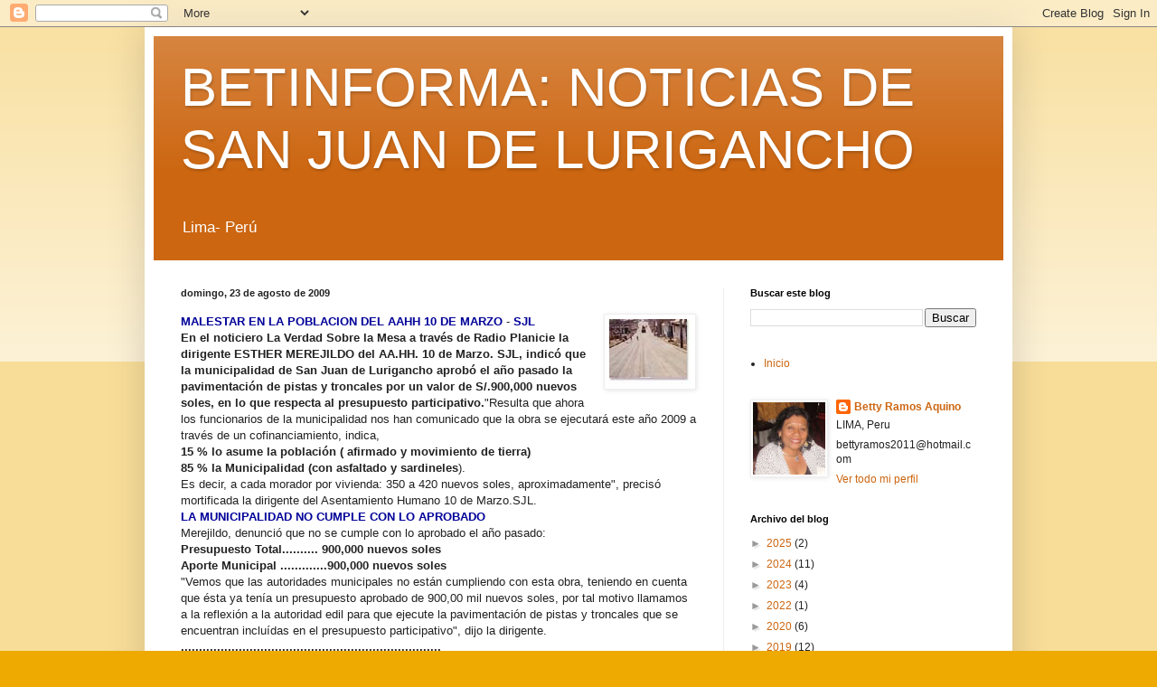

--- FILE ---
content_type: text/html; charset=UTF-8
request_url: http://betinforma.blogspot.com/2009/08/malestar-en-la-poblacion-del-aahh-10-de.html
body_size: 23620
content:
<!DOCTYPE html>
<html class='v2' dir='ltr' lang='es'>
<head>
<link href='https://www.blogger.com/static/v1/widgets/335934321-css_bundle_v2.css' rel='stylesheet' type='text/css'/>
<meta content='width=1100' name='viewport'/>
<meta content='text/html; charset=UTF-8' http-equiv='Content-Type'/>
<meta content='blogger' name='generator'/>
<link href='http://betinforma.blogspot.com/favicon.ico' rel='icon' type='image/x-icon'/>
<link href='http://betinforma.blogspot.com/2009/08/malestar-en-la-poblacion-del-aahh-10-de.html' rel='canonical'/>
<link rel="alternate" type="application/atom+xml" title="BETINFORMA: NOTICIAS DE SAN JUAN DE LURIGANCHO - Atom" href="http://betinforma.blogspot.com/feeds/posts/default" />
<link rel="alternate" type="application/rss+xml" title="BETINFORMA: NOTICIAS DE SAN JUAN DE LURIGANCHO - RSS" href="http://betinforma.blogspot.com/feeds/posts/default?alt=rss" />
<link rel="service.post" type="application/atom+xml" title="BETINFORMA: NOTICIAS DE SAN JUAN DE LURIGANCHO - Atom" href="https://www.blogger.com/feeds/3020114555700553405/posts/default" />

<link rel="alternate" type="application/atom+xml" title="BETINFORMA: NOTICIAS DE SAN JUAN DE LURIGANCHO - Atom" href="http://betinforma.blogspot.com/feeds/3598205112595539548/comments/default" />
<!--Can't find substitution for tag [blog.ieCssRetrofitLinks]-->
<link href='https://blogger.googleusercontent.com/img/b/R29vZ2xl/AVvXsEjRK0cERODxv9Bx616Jpf0EZhbwV3rZB05UN61ZgPh0XKNClzkSoOF0iAFvF2CRRs0rjZrOommmWuRqtUA3Su1_b-ep5aXrrAM8eaYZhc5DtW5SY2b3Q7wELX1lGmy7gzMgQ1WvAooqNmA/s320/obra_%2520campoy.jpg' rel='image_src'/>
<meta content='http://betinforma.blogspot.com/2009/08/malestar-en-la-poblacion-del-aahh-10-de.html' property='og:url'/>
<meta content='BETINFORMA: NOTICIAS DE SAN JUAN DE LURIGANCHO' property='og:title'/>
<meta content=' MALESTAR EN LA POBLACION DEL AAHH 10 DE MARZO  - SJL En el noticiero La Verdad Sobre la Mesa a través de Radio Planicie la dirigente ESTHER...' property='og:description'/>
<meta content='https://blogger.googleusercontent.com/img/b/R29vZ2xl/AVvXsEjRK0cERODxv9Bx616Jpf0EZhbwV3rZB05UN61ZgPh0XKNClzkSoOF0iAFvF2CRRs0rjZrOommmWuRqtUA3Su1_b-ep5aXrrAM8eaYZhc5DtW5SY2b3Q7wELX1lGmy7gzMgQ1WvAooqNmA/w1200-h630-p-k-no-nu/obra_%2520campoy.jpg' property='og:image'/>
<title>BETINFORMA: NOTICIAS DE SAN JUAN DE LURIGANCHO</title>
<style id='page-skin-1' type='text/css'><!--
/*
-----------------------------------------------
Blogger Template Style
Name:     Simple
Designer: Blogger
URL:      www.blogger.com
----------------------------------------------- */
/* Content
----------------------------------------------- */
body {
font: normal normal 12px Arial, Tahoma, Helvetica, FreeSans, sans-serif;
color: #222222;
background: #eeaa00 none repeat scroll top left;
padding: 0 40px 40px 40px;
}
html body .region-inner {
min-width: 0;
max-width: 100%;
width: auto;
}
h2 {
font-size: 22px;
}
a:link {
text-decoration:none;
color: #cc6611;
}
a:visited {
text-decoration:none;
color: #888888;
}
a:hover {
text-decoration:underline;
color: #ff9900;
}
.body-fauxcolumn-outer .fauxcolumn-inner {
background: transparent url(https://resources.blogblog.com/blogblog/data/1kt/simple/body_gradient_tile_light.png) repeat scroll top left;
_background-image: none;
}
.body-fauxcolumn-outer .cap-top {
position: absolute;
z-index: 1;
height: 400px;
width: 100%;
}
.body-fauxcolumn-outer .cap-top .cap-left {
width: 100%;
background: transparent url(https://resources.blogblog.com/blogblog/data/1kt/simple/gradients_light.png) repeat-x scroll top left;
_background-image: none;
}
.content-outer {
-moz-box-shadow: 0 0 40px rgba(0, 0, 0, .15);
-webkit-box-shadow: 0 0 5px rgba(0, 0, 0, .15);
-goog-ms-box-shadow: 0 0 10px #333333;
box-shadow: 0 0 40px rgba(0, 0, 0, .15);
margin-bottom: 1px;
}
.content-inner {
padding: 10px 10px;
}
.content-inner {
background-color: #ffffff;
}
/* Header
----------------------------------------------- */
.header-outer {
background: #cc6611 url(https://resources.blogblog.com/blogblog/data/1kt/simple/gradients_light.png) repeat-x scroll 0 -400px;
_background-image: none;
}
.Header h1 {
font: normal normal 60px Arial, Tahoma, Helvetica, FreeSans, sans-serif;
color: #ffffff;
text-shadow: 1px 2px 3px rgba(0, 0, 0, .2);
}
.Header h1 a {
color: #ffffff;
}
.Header .description {
font-size: 140%;
color: #ffffff;
}
.header-inner .Header .titlewrapper {
padding: 22px 30px;
}
.header-inner .Header .descriptionwrapper {
padding: 0 30px;
}
/* Tabs
----------------------------------------------- */
.tabs-inner .section:first-child {
border-top: 0 solid #eeeeee;
}
.tabs-inner .section:first-child ul {
margin-top: -0;
border-top: 0 solid #eeeeee;
border-left: 0 solid #eeeeee;
border-right: 0 solid #eeeeee;
}
.tabs-inner .widget ul {
background: #f5f5f5 url(https://resources.blogblog.com/blogblog/data/1kt/simple/gradients_light.png) repeat-x scroll 0 -800px;
_background-image: none;
border-bottom: 1px solid #eeeeee;
margin-top: 0;
margin-left: -30px;
margin-right: -30px;
}
.tabs-inner .widget li a {
display: inline-block;
padding: .6em 1em;
font: normal normal 14px Arial, Tahoma, Helvetica, FreeSans, sans-serif;
color: #999999;
border-left: 1px solid #ffffff;
border-right: 1px solid #eeeeee;
}
.tabs-inner .widget li:first-child a {
border-left: none;
}
.tabs-inner .widget li.selected a, .tabs-inner .widget li a:hover {
color: #000000;
background-color: #eeeeee;
text-decoration: none;
}
/* Columns
----------------------------------------------- */
.main-outer {
border-top: 0 solid #eeeeee;
}
.fauxcolumn-left-outer .fauxcolumn-inner {
border-right: 1px solid #eeeeee;
}
.fauxcolumn-right-outer .fauxcolumn-inner {
border-left: 1px solid #eeeeee;
}
/* Headings
----------------------------------------------- */
div.widget > h2,
div.widget h2.title {
margin: 0 0 1em 0;
font: normal bold 11px Arial, Tahoma, Helvetica, FreeSans, sans-serif;
color: #000000;
}
/* Widgets
----------------------------------------------- */
.widget .zippy {
color: #999999;
text-shadow: 2px 2px 1px rgba(0, 0, 0, .1);
}
.widget .popular-posts ul {
list-style: none;
}
/* Posts
----------------------------------------------- */
h2.date-header {
font: normal bold 11px Arial, Tahoma, Helvetica, FreeSans, sans-serif;
}
.date-header span {
background-color: transparent;
color: #222222;
padding: inherit;
letter-spacing: inherit;
margin: inherit;
}
.main-inner {
padding-top: 30px;
padding-bottom: 30px;
}
.main-inner .column-center-inner {
padding: 0 15px;
}
.main-inner .column-center-inner .section {
margin: 0 15px;
}
.post {
margin: 0 0 25px 0;
}
h3.post-title, .comments h4 {
font: normal normal 22px Arial, Tahoma, Helvetica, FreeSans, sans-serif;
margin: .75em 0 0;
}
.post-body {
font-size: 110%;
line-height: 1.4;
position: relative;
}
.post-body img, .post-body .tr-caption-container, .Profile img, .Image img,
.BlogList .item-thumbnail img {
padding: 2px;
background: #ffffff;
border: 1px solid #eeeeee;
-moz-box-shadow: 1px 1px 5px rgba(0, 0, 0, .1);
-webkit-box-shadow: 1px 1px 5px rgba(0, 0, 0, .1);
box-shadow: 1px 1px 5px rgba(0, 0, 0, .1);
}
.post-body img, .post-body .tr-caption-container {
padding: 5px;
}
.post-body .tr-caption-container {
color: #222222;
}
.post-body .tr-caption-container img {
padding: 0;
background: transparent;
border: none;
-moz-box-shadow: 0 0 0 rgba(0, 0, 0, .1);
-webkit-box-shadow: 0 0 0 rgba(0, 0, 0, .1);
box-shadow: 0 0 0 rgba(0, 0, 0, .1);
}
.post-header {
margin: 0 0 1.5em;
line-height: 1.6;
font-size: 90%;
}
.post-footer {
margin: 20px -2px 0;
padding: 5px 10px;
color: #666666;
background-color: #f9f9f9;
border-bottom: 1px solid #eeeeee;
line-height: 1.6;
font-size: 90%;
}
#comments .comment-author {
padding-top: 1.5em;
border-top: 1px solid #eeeeee;
background-position: 0 1.5em;
}
#comments .comment-author:first-child {
padding-top: 0;
border-top: none;
}
.avatar-image-container {
margin: .2em 0 0;
}
#comments .avatar-image-container img {
border: 1px solid #eeeeee;
}
/* Comments
----------------------------------------------- */
.comments .comments-content .icon.blog-author {
background-repeat: no-repeat;
background-image: url([data-uri]);
}
.comments .comments-content .loadmore a {
border-top: 1px solid #999999;
border-bottom: 1px solid #999999;
}
.comments .comment-thread.inline-thread {
background-color: #f9f9f9;
}
.comments .continue {
border-top: 2px solid #999999;
}
/* Accents
---------------------------------------------- */
.section-columns td.columns-cell {
border-left: 1px solid #eeeeee;
}
.blog-pager {
background: transparent none no-repeat scroll top center;
}
.blog-pager-older-link, .home-link,
.blog-pager-newer-link {
background-color: #ffffff;
padding: 5px;
}
.footer-outer {
border-top: 0 dashed #bbbbbb;
}
/* Mobile
----------------------------------------------- */
body.mobile  {
background-size: auto;
}
.mobile .body-fauxcolumn-outer {
background: transparent none repeat scroll top left;
}
.mobile .body-fauxcolumn-outer .cap-top {
background-size: 100% auto;
}
.mobile .content-outer {
-webkit-box-shadow: 0 0 3px rgba(0, 0, 0, .15);
box-shadow: 0 0 3px rgba(0, 0, 0, .15);
}
.mobile .tabs-inner .widget ul {
margin-left: 0;
margin-right: 0;
}
.mobile .post {
margin: 0;
}
.mobile .main-inner .column-center-inner .section {
margin: 0;
}
.mobile .date-header span {
padding: 0.1em 10px;
margin: 0 -10px;
}
.mobile h3.post-title {
margin: 0;
}
.mobile .blog-pager {
background: transparent none no-repeat scroll top center;
}
.mobile .footer-outer {
border-top: none;
}
.mobile .main-inner, .mobile .footer-inner {
background-color: #ffffff;
}
.mobile-index-contents {
color: #222222;
}
.mobile-link-button {
background-color: #cc6611;
}
.mobile-link-button a:link, .mobile-link-button a:visited {
color: #ffffff;
}
.mobile .tabs-inner .section:first-child {
border-top: none;
}
.mobile .tabs-inner .PageList .widget-content {
background-color: #eeeeee;
color: #000000;
border-top: 1px solid #eeeeee;
border-bottom: 1px solid #eeeeee;
}
.mobile .tabs-inner .PageList .widget-content .pagelist-arrow {
border-left: 1px solid #eeeeee;
}

--></style>
<style id='template-skin-1' type='text/css'><!--
body {
min-width: 960px;
}
.content-outer, .content-fauxcolumn-outer, .region-inner {
min-width: 960px;
max-width: 960px;
_width: 960px;
}
.main-inner .columns {
padding-left: 0;
padding-right: 310px;
}
.main-inner .fauxcolumn-center-outer {
left: 0;
right: 310px;
/* IE6 does not respect left and right together */
_width: expression(this.parentNode.offsetWidth -
parseInt("0") -
parseInt("310px") + 'px');
}
.main-inner .fauxcolumn-left-outer {
width: 0;
}
.main-inner .fauxcolumn-right-outer {
width: 310px;
}
.main-inner .column-left-outer {
width: 0;
right: 100%;
margin-left: -0;
}
.main-inner .column-right-outer {
width: 310px;
margin-right: -310px;
}
#layout {
min-width: 0;
}
#layout .content-outer {
min-width: 0;
width: 800px;
}
#layout .region-inner {
min-width: 0;
width: auto;
}
body#layout div.add_widget {
padding: 8px;
}
body#layout div.add_widget a {
margin-left: 32px;
}
--></style>
<link href='https://www.blogger.com/dyn-css/authorization.css?targetBlogID=3020114555700553405&amp;zx=0d21b08d-7b09-43f1-a153-e697e6b0d547' media='none' onload='if(media!=&#39;all&#39;)media=&#39;all&#39;' rel='stylesheet'/><noscript><link href='https://www.blogger.com/dyn-css/authorization.css?targetBlogID=3020114555700553405&amp;zx=0d21b08d-7b09-43f1-a153-e697e6b0d547' rel='stylesheet'/></noscript>
<meta name='google-adsense-platform-account' content='ca-host-pub-1556223355139109'/>
<meta name='google-adsense-platform-domain' content='blogspot.com'/>

<!-- data-ad-client=ca-pub-8405694067784779 -->

</head>
<body class='loading variant-bold'>
<div class='navbar section' id='navbar' name='Barra de navegación'><div class='widget Navbar' data-version='1' id='Navbar1'><script type="text/javascript">
    function setAttributeOnload(object, attribute, val) {
      if(window.addEventListener) {
        window.addEventListener('load',
          function(){ object[attribute] = val; }, false);
      } else {
        window.attachEvent('onload', function(){ object[attribute] = val; });
      }
    }
  </script>
<div id="navbar-iframe-container"></div>
<script type="text/javascript" src="https://apis.google.com/js/platform.js"></script>
<script type="text/javascript">
      gapi.load("gapi.iframes:gapi.iframes.style.bubble", function() {
        if (gapi.iframes && gapi.iframes.getContext) {
          gapi.iframes.getContext().openChild({
              url: 'https://www.blogger.com/navbar/3020114555700553405?po\x3d3598205112595539548\x26origin\x3dhttp://betinforma.blogspot.com',
              where: document.getElementById("navbar-iframe-container"),
              id: "navbar-iframe"
          });
        }
      });
    </script><script type="text/javascript">
(function() {
var script = document.createElement('script');
script.type = 'text/javascript';
script.src = '//pagead2.googlesyndication.com/pagead/js/google_top_exp.js';
var head = document.getElementsByTagName('head')[0];
if (head) {
head.appendChild(script);
}})();
</script>
</div></div>
<div class='body-fauxcolumns'>
<div class='fauxcolumn-outer body-fauxcolumn-outer'>
<div class='cap-top'>
<div class='cap-left'></div>
<div class='cap-right'></div>
</div>
<div class='fauxborder-left'>
<div class='fauxborder-right'></div>
<div class='fauxcolumn-inner'>
</div>
</div>
<div class='cap-bottom'>
<div class='cap-left'></div>
<div class='cap-right'></div>
</div>
</div>
</div>
<div class='content'>
<div class='content-fauxcolumns'>
<div class='fauxcolumn-outer content-fauxcolumn-outer'>
<div class='cap-top'>
<div class='cap-left'></div>
<div class='cap-right'></div>
</div>
<div class='fauxborder-left'>
<div class='fauxborder-right'></div>
<div class='fauxcolumn-inner'>
</div>
</div>
<div class='cap-bottom'>
<div class='cap-left'></div>
<div class='cap-right'></div>
</div>
</div>
</div>
<div class='content-outer'>
<div class='content-cap-top cap-top'>
<div class='cap-left'></div>
<div class='cap-right'></div>
</div>
<div class='fauxborder-left content-fauxborder-left'>
<div class='fauxborder-right content-fauxborder-right'></div>
<div class='content-inner'>
<header>
<div class='header-outer'>
<div class='header-cap-top cap-top'>
<div class='cap-left'></div>
<div class='cap-right'></div>
</div>
<div class='fauxborder-left header-fauxborder-left'>
<div class='fauxborder-right header-fauxborder-right'></div>
<div class='region-inner header-inner'>
<div class='header section' id='header' name='Cabecera'><div class='widget Header' data-version='1' id='Header1'>
<div id='header-inner'>
<div class='titlewrapper'>
<h1 class='title'>
<a href='http://betinforma.blogspot.com/'>
BETINFORMA: NOTICIAS DE SAN JUAN DE LURIGANCHO
</a>
</h1>
</div>
<div class='descriptionwrapper'>
<p class='description'><span>Lima- Perú</span></p>
</div>
</div>
</div></div>
</div>
</div>
<div class='header-cap-bottom cap-bottom'>
<div class='cap-left'></div>
<div class='cap-right'></div>
</div>
</div>
</header>
<div class='tabs-outer'>
<div class='tabs-cap-top cap-top'>
<div class='cap-left'></div>
<div class='cap-right'></div>
</div>
<div class='fauxborder-left tabs-fauxborder-left'>
<div class='fauxborder-right tabs-fauxborder-right'></div>
<div class='region-inner tabs-inner'>
<div class='tabs no-items section' id='crosscol' name='Multicolumnas'></div>
<div class='tabs no-items section' id='crosscol-overflow' name='Cross-Column 2'></div>
</div>
</div>
<div class='tabs-cap-bottom cap-bottom'>
<div class='cap-left'></div>
<div class='cap-right'></div>
</div>
</div>
<div class='main-outer'>
<div class='main-cap-top cap-top'>
<div class='cap-left'></div>
<div class='cap-right'></div>
</div>
<div class='fauxborder-left main-fauxborder-left'>
<div class='fauxborder-right main-fauxborder-right'></div>
<div class='region-inner main-inner'>
<div class='columns fauxcolumns'>
<div class='fauxcolumn-outer fauxcolumn-center-outer'>
<div class='cap-top'>
<div class='cap-left'></div>
<div class='cap-right'></div>
</div>
<div class='fauxborder-left'>
<div class='fauxborder-right'></div>
<div class='fauxcolumn-inner'>
</div>
</div>
<div class='cap-bottom'>
<div class='cap-left'></div>
<div class='cap-right'></div>
</div>
</div>
<div class='fauxcolumn-outer fauxcolumn-left-outer'>
<div class='cap-top'>
<div class='cap-left'></div>
<div class='cap-right'></div>
</div>
<div class='fauxborder-left'>
<div class='fauxborder-right'></div>
<div class='fauxcolumn-inner'>
</div>
</div>
<div class='cap-bottom'>
<div class='cap-left'></div>
<div class='cap-right'></div>
</div>
</div>
<div class='fauxcolumn-outer fauxcolumn-right-outer'>
<div class='cap-top'>
<div class='cap-left'></div>
<div class='cap-right'></div>
</div>
<div class='fauxborder-left'>
<div class='fauxborder-right'></div>
<div class='fauxcolumn-inner'>
</div>
</div>
<div class='cap-bottom'>
<div class='cap-left'></div>
<div class='cap-right'></div>
</div>
</div>
<!-- corrects IE6 width calculation -->
<div class='columns-inner'>
<div class='column-center-outer'>
<div class='column-center-inner'>
<div class='main section' id='main' name='Principal'><div class='widget Blog' data-version='1' id='Blog1'>
<div class='blog-posts hfeed'>

          <div class="date-outer">
        
<h2 class='date-header'><span>domingo, 23 de agosto de 2009</span></h2>

          <div class="date-posts">
        
<div class='post-outer'>
<div class='post hentry uncustomized-post-template' itemprop='blogPost' itemscope='itemscope' itemtype='http://schema.org/BlogPosting'>
<meta content='https://blogger.googleusercontent.com/img/b/R29vZ2xl/AVvXsEjRK0cERODxv9Bx616Jpf0EZhbwV3rZB05UN61ZgPh0XKNClzkSoOF0iAFvF2CRRs0rjZrOommmWuRqtUA3Su1_b-ep5aXrrAM8eaYZhc5DtW5SY2b3Q7wELX1lGmy7gzMgQ1WvAooqNmA/s320/obra_%2520campoy.jpg' itemprop='image_url'/>
<meta content='3020114555700553405' itemprop='blogId'/>
<meta content='3598205112595539548' itemprop='postId'/>
<a name='3598205112595539548'></a>
<div class='post-header'>
<div class='post-header-line-1'></div>
</div>
<div class='post-body entry-content' id='post-body-3598205112595539548' itemprop='description articleBody'>
<a href="https://blogger.googleusercontent.com/img/b/R29vZ2xl/AVvXsEjRK0cERODxv9Bx616Jpf0EZhbwV3rZB05UN61ZgPh0XKNClzkSoOF0iAFvF2CRRs0rjZrOommmWuRqtUA3Su1_b-ep5aXrrAM8eaYZhc5DtW5SY2b3Q7wELX1lGmy7gzMgQ1WvAooqNmA/s1600-h/obra_%20campoy.jpg"><img alt="" border="0" id="BLOGGER_PHOTO_ID_5373343564964041842" src="https://blogger.googleusercontent.com/img/b/R29vZ2xl/AVvXsEjRK0cERODxv9Bx616Jpf0EZhbwV3rZB05UN61ZgPh0XKNClzkSoOF0iAFvF2CRRs0rjZrOommmWuRqtUA3Su1_b-ep5aXrrAM8eaYZhc5DtW5SY2b3Q7wELX1lGmy7gzMgQ1WvAooqNmA/s320/obra_%2520campoy.jpg" style="FLOAT: right; MARGIN: 0px 0px 10px 10px; WIDTH: 90px; CURSOR: hand; HEIGHT: 72px" /></a> <span style="color:#000099;"><strong>MALESTAR EN LA POBLACION DEL AAHH 10 DE MARZO</strong></span> - <strong><span style="color:#000099;">SJL<br /></span></strong><div><strong>En el noticiero La Verdad Sobre la Mesa a través de Radio Planicie la dirigente ESTHER MEREJILDO&#8207; del AA.HH. 10 de Marzo. SJL, indicó que la municipalidad de San Juan de Lurigancho aprobó el año pasado la pavimentación de pistas y troncales por un valor de S/.900,000 nuevos soles, en lo que respecta al presupuesto participativo.</strong>"Resulta que ahora los funcionarios de la municipalidad nos han comunicado que la obra se ejecutará este año 2009 a través de un cofinanciamiento, indica, </div><div><strong>15 % lo asume la población ( afirmado y movimiento de tierra)</strong></div><div><strong>85 % la Municipalidad (con asfaltado y sardineles</strong>).</div><div>Es decir, a cada morador por vivienda: 350 a 420 nuevos soles, aproximadamente", precisó mortificada la dirigente del Asentamiento Humano 10 de Marzo.SJL.</div><div><strong><span style="color:#000099;">LA MUNICIPALIDAD NO CUMPLE CON LO APROBADO</span></strong></div><div>Merejildo, denunció que no se cumple con lo aprobado el año pasado: </div><div><strong>Presupuesto Total.......... 900,000 nuevos soles</strong></div><div><strong>Aporte Municipal .............900,000 nuevos soles</strong></div><div>"Vemos que las autoridades municipales no están cumpliendo con esta obra, teniendo en cuenta que ésta ya tenía un presupuesto aprobado de 900,00 mil nuevos soles, por tal motivo llamamos a la reflexión a la autoridad edil para que ejecute la pavimentación de pistas y troncales que se encuentran incluídas en el presupuesto participativo", dijo la dirigente.</div><div><strong>........................................................................</strong></div><div></div><div><span style="font-size:130%;"><span style="color:#000099;"><strong><span style="color:#000000;"></span></strong></span></span></div><div><span style="font-size:130%;"><span style="color:#000099;"><strong><span style="color:#000000;"></span></strong></span></span></div><div><span style="font-size:130%;"><span style="color:#000099;"><strong><span style="color:#000000;"></span></strong></span></span></div><div><span style="font-size:130%;"><span style="color:#000099;"><strong><span style="color:#000000;"></span></strong></span></span></div><div><span style="font-size:130%;"><span style="color:#000099;"><strong><span style="color:#000000;">E</span>n AA.HH Mano de Dios juramentaron:</strong></span><br /><strong><span style="color:#000099;">200 brigadistas prevendrán violencia hacia la mujer en San Juan de Lurigancho</div></span></strong></span><img alt="" border="0" id="BLOGGER_PHOTO_ID_5373325211606105362" src="https://blogger.googleusercontent.com/img/b/R29vZ2xl/AVvXsEhBqTpP_4o0Nm4-7J8bN-DLN63kjDdOBpFJpK9o8WlMIARcBXmgrQiyjrXwoCQpRxlKaye9GoXCk5gNikWkx_wFgCskNnxqS9OV92KHEVzAcsQ15f3TIG9whuQTKvVxynlReSbVLPtzU2o/s400/000103784T.jpg" style="DISPLAY: block; MARGIN: 0px auto 10px; WIDTH: 290px; CURSOR: hand; HEIGHT: 193px; TEXT-ALIGN: center" /> Un total de 200 brigadistas integrantes de las redes de protección contra la violencia familiar, quienes se encargarán de prevenir este flagelo, juramentaron esta mañana en el asentamiento humano Manos de Dios, en el distrito de San Juan de Lurigancho.<br />Todas seleccionadas de los clubes de madres y comedores populares, además, han sido capacitadas para esta labor durante seis meses y vienen trabajando desde marzo del presente año, según informó María Elías Cortés, coordinadora distrital de los clubes de madres y comedores populares en San Juan de Lurigancho (SJL). &#8220;Desde marzo hemos venido informando e incentivando a las mujeres cuyos hogares están cerca a los comedores populares de este distrito. De este modo hablamos con ellas para que sepan que tenemos un grupo de promotoras que previenen la violencia familiar&#8221;, manifestó.<br />Desde hoy se intensificarán esos trabajos mediante la realización de talleres productivos en cada comedor y en cada club de madre del distrito. En estos talleres se les enseña a las mujeres a no tener temor de denunciar las agresiones físicas y psicológicas que sufren en sus hogares<br />Luego de precisar que <strong>existen 413 comedores populares en SJL</strong>, mencionó que se capacitará a 300 mujeres más desde la primera semana de septiembre. &#8220;Antes de diciembre estarán todas listas&#8221;, comentó. <div><div><strong><span style="font-size:130%;color:#000099;">Aumentan denuncias por violencia familiar en SJL<br /></span></strong>El jefe de la División de la Familia de la VII División Territorial-Lima, Eric Romani, señaló que actualmente las personas denuncian la violencia familiar en un grado mucho mayor en comparación con años anteriores.<img alt="" border="0" id="BLOGGER_PHOTO_ID_5373328024221220162" src="https://blogger.googleusercontent.com/img/b/R29vZ2xl/AVvXsEi1JZGBtfZyvKjhZD3aMnJswUhVj8wOIJRD0-a3lfFrVYwHWjcShcCz-TF1khzaEsSCMkPvivVTAeh6yOZqrdrkbWTfo0bcvcjaTBVBvA0WfouW4vD4ozAVvnAhw2wdcJ1Um-0rmJYh154/s400/VIOLENCIA+FAMILIAR.jpg" style="DISPLAY: block; MARGIN: 0px auto 10px; WIDTH: 290px; CURSOR: hand; HEIGHT: 206px; TEXT-ALIGN: center" />&#8220;Las víctimas no denunciaban porque había represores en la familia. Creen que es un tema privado y por mucho tiempo ha sido así. Sin embargo, debido a la gran cantidad de operadores y a la información vertida en los medios, la gente ya se atreve a denunciar mucho más. Hay más conocimiento y conciencia de los derechos&#8221;, refirió.<br />En la ceremonia de esta mañana se clausuró los seis cursos de capactación &#8220;Promotores de la Prevención y Atención de la Violencia Familiar y Sexual&#8221; dirigido a 300 oficiales pertenecientes a 165 comisarías de Lima y Callao, que integrarán la división de la familia. </div><div><strong><span style="color:#000099;">Más de cuatro mil niños se benefician con desayunos en San Juan de Lurigancho</span></strong></div><img alt="" border="0" id="BLOGGER_PHOTO_ID_5373332388706172562" src="https://blogger.googleusercontent.com/img/b/R29vZ2xl/AVvXsEiFYwqggK0C17TQdmL7Hcipml6K7jyKzUGnbkL-JLIdCl1Ia6iVLky63bz6gvy4d43SWNMD3GJxULrE2nWajBNcv_2oI-pYI-xXIVpt4qXEs6NoZuarlErw8tZzgeUGxkz6AdLJX08CqhA/s400/000094334T.jpg" style="DISPLAY: block; MARGIN: 0px auto 10px; WIDTH: 290px; CURSOR: hand; HEIGHT: 200px; TEXT-ALIGN: center" />Niños de los diferentes asentamientos humanos del distrito de San Juan de Lurigancho, se benefician semanalmente con los desayunos gratuitos que distribuye el alcalde, Carlos Burgos Horna.<br />Se inicia la jornada desde tempranas horas todos los viernes, sábados y domingos, con el reparto de miles de tazas de avena y biscochos a niños, ancianos, madres gestantes y a la población en general.Esta distribución se centra mayormente en los lugares más pobres del distrito.<br />El objetivo de esta labor es paliar el índice de desnutrición que aqueja a muchos niños de San Juan de Lurigancho. Refirió que hasta la fecha, en lo que va del año el programa a beneficiado a más de 30 mil niños y 20 mil ancianos y madres gestantes. </div>
<div style='clear: both;'></div>
</div>
<div class='post-footer'>
<div class='post-footer-line post-footer-line-1'>
<span class='post-author vcard'>
</span>
<span class='post-timestamp'>
en
<meta content='http://betinforma.blogspot.com/2009/08/malestar-en-la-poblacion-del-aahh-10-de.html' itemprop='url'/>
<a class='timestamp-link' href='http://betinforma.blogspot.com/2009/08/malestar-en-la-poblacion-del-aahh-10-de.html' rel='bookmark' title='permanent link'><abbr class='published' itemprop='datePublished' title='2009-08-23T17:37:00-07:00'>agosto 23, 2009</abbr></a>
</span>
<span class='post-comment-link'>
</span>
<span class='post-icons'>
<span class='item-action'>
<a href='https://www.blogger.com/email-post/3020114555700553405/3598205112595539548' title='Enviar entrada por correo electrónico'>
<img alt='' class='icon-action' height='13' src='https://resources.blogblog.com/img/icon18_email.gif' width='18'/>
</a>
</span>
<span class='item-control blog-admin pid-1200236864'>
<a href='https://www.blogger.com/post-edit.g?blogID=3020114555700553405&postID=3598205112595539548&from=pencil' title='Editar entrada'>
<img alt='' class='icon-action' height='18' src='https://resources.blogblog.com/img/icon18_edit_allbkg.gif' width='18'/>
</a>
</span>
</span>
<div class='post-share-buttons goog-inline-block'>
<a class='goog-inline-block share-button sb-email' href='https://www.blogger.com/share-post.g?blogID=3020114555700553405&postID=3598205112595539548&target=email' target='_blank' title='Enviar por correo electrónico'><span class='share-button-link-text'>Enviar por correo electrónico</span></a><a class='goog-inline-block share-button sb-blog' href='https://www.blogger.com/share-post.g?blogID=3020114555700553405&postID=3598205112595539548&target=blog' onclick='window.open(this.href, "_blank", "height=270,width=475"); return false;' target='_blank' title='Escribe un blog'><span class='share-button-link-text'>Escribe un blog</span></a><a class='goog-inline-block share-button sb-twitter' href='https://www.blogger.com/share-post.g?blogID=3020114555700553405&postID=3598205112595539548&target=twitter' target='_blank' title='Compartir en X'><span class='share-button-link-text'>Compartir en X</span></a><a class='goog-inline-block share-button sb-facebook' href='https://www.blogger.com/share-post.g?blogID=3020114555700553405&postID=3598205112595539548&target=facebook' onclick='window.open(this.href, "_blank", "height=430,width=640"); return false;' target='_blank' title='Compartir con Facebook'><span class='share-button-link-text'>Compartir con Facebook</span></a><a class='goog-inline-block share-button sb-pinterest' href='https://www.blogger.com/share-post.g?blogID=3020114555700553405&postID=3598205112595539548&target=pinterest' target='_blank' title='Compartir en Pinterest'><span class='share-button-link-text'>Compartir en Pinterest</span></a>
</div>
</div>
<div class='post-footer-line post-footer-line-2'>
<span class='post-labels'>
</span>
</div>
<div class='post-footer-line post-footer-line-3'>
<span class='post-location'>
</span>
</div>
</div>
</div>
<div class='comments' id='comments'>
<a name='comments'></a>
<h4>No hay comentarios:</h4>
<div id='Blog1_comments-block-wrapper'>
<dl class='avatar-comment-indent' id='comments-block'>
</dl>
</div>
<p class='comment-footer'>
<div class='comment-form'>
<a name='comment-form'></a>
<h4 id='comment-post-message'>Publicar un comentario</h4>
<p>
</p>
<a href='https://www.blogger.com/comment/frame/3020114555700553405?po=3598205112595539548&hl=es&saa=85391&origin=http://betinforma.blogspot.com' id='comment-editor-src'></a>
<iframe allowtransparency='true' class='blogger-iframe-colorize blogger-comment-from-post' frameborder='0' height='410px' id='comment-editor' name='comment-editor' src='' width='100%'></iframe>
<script src='https://www.blogger.com/static/v1/jsbin/2830521187-comment_from_post_iframe.js' type='text/javascript'></script>
<script type='text/javascript'>
      BLOG_CMT_createIframe('https://www.blogger.com/rpc_relay.html');
    </script>
</div>
</p>
</div>
</div>
<div class='inline-ad'>
<!--Can't find substitution for tag [adCode]-->
</div>

        </div></div>
      
</div>
<div class='blog-pager' id='blog-pager'>
<span id='blog-pager-newer-link'>
<a class='blog-pager-newer-link' href='http://betinforma.blogspot.com/2009/08/por-excesiva-velocidad-couster.html' id='Blog1_blog-pager-newer-link' title='Entrada más reciente'>Entrada más reciente</a>
</span>
<span id='blog-pager-older-link'>
<a class='blog-pager-older-link' href='http://betinforma.blogspot.com/2009/08/7-mil-escolares-peruanos-rindieron.html' id='Blog1_blog-pager-older-link' title='Entrada antigua'>Entrada antigua</a>
</span>
<a class='home-link' href='http://betinforma.blogspot.com/'>Inicio</a>
</div>
<div class='clear'></div>
<div class='post-feeds'>
<div class='feed-links'>
Suscribirse a:
<a class='feed-link' href='http://betinforma.blogspot.com/feeds/3598205112595539548/comments/default' target='_blank' type='application/atom+xml'>Enviar comentarios (Atom)</a>
</div>
</div>
</div><div class='widget FeaturedPost' data-version='1' id='FeaturedPost1'>
<div class='post-summary'>
<h3><a href='http://betinforma.blogspot.com/2025/01/xi-encuentro-nacional-de-poetas.html'>XI ENCUENTRO NACIONAL DE POETAS, ESCRITORES Y ARTISTAS SJL 2025</a></h3>
<p>
&#160; Con ocasión del 11º aniversario del Movimiento Cultural Literario Nokanchi Kanchu&#160; y en el marco de las celebraciones del distrito San Jua...
</p>
<img class='image' src='https://blogger.googleusercontent.com/img/b/R29vZ2xl/AVvXsEh9Zju_WwRcgXJGuJybAtHStBGobg8_LmUJ3ZKyIP8OMCrIFMMN-6qvZV416lf51khXhQkryxniRVGSfFrJi35RF12imoD4KB7FvtILUQI78FKrdMHdbp5RLzM4cCgN_IfhFfoPN1aTZPhjuV7r4FeuBSvga98BmT72vyiObJEW3M9rEuX-PjAcvRi6EV_Z/s320/ENCUENTRO%2011%20A%C3%91OS.jpg'/>
</div>
<style type='text/css'>
    .image {
      width: 100%;
    }
  </style>
<div class='clear'></div>
</div><div class='widget PopularPosts' data-version='1' id='PopularPosts1'>
<div class='widget-content popular-posts'>
<ul>
<li>
<div class='item-content'>
<div class='item-thumbnail'>
<a href='http://betinforma.blogspot.com/2025/01/xi-encuentro-nacional-de-poetas.html' target='_blank'>
<img alt='' border='0' src='https://blogger.googleusercontent.com/img/b/R29vZ2xl/AVvXsEh9Zju_WwRcgXJGuJybAtHStBGobg8_LmUJ3ZKyIP8OMCrIFMMN-6qvZV416lf51khXhQkryxniRVGSfFrJi35RF12imoD4KB7FvtILUQI78FKrdMHdbp5RLzM4cCgN_IfhFfoPN1aTZPhjuV7r4FeuBSvga98BmT72vyiObJEW3M9rEuX-PjAcvRi6EV_Z/w72-h72-p-k-no-nu/ENCUENTRO%2011%20A%C3%91OS.jpg'/>
</a>
</div>
<div class='item-title'><a href='http://betinforma.blogspot.com/2025/01/xi-encuentro-nacional-de-poetas.html'>XI ENCUENTRO NACIONAL DE POETAS, ESCRITORES Y ARTISTAS SJL 2025</a></div>
<div class='item-snippet'>&#160; Con ocasión del 11º aniversario del Movimiento Cultural Literario Nokanchi Kanchu&#160; y en el marco de las celebraciones del distrito San Jua...</div>
</div>
<div style='clear: both;'></div>
</li>
<li>
<div class='item-content'>
<div class='item-thumbnail'>
<a href='http://betinforma.blogspot.com/2009/03/profesor-y-tres-alumnos-del-colegio-san.html' target='_blank'>
<img alt='' border='0' src='https://blogger.googleusercontent.com/img/b/R29vZ2xl/AVvXsEgN5iOBzh9RyxmrqG5o4D_PZMM1pkMKvp2C6H8YV-rV69OunZ-bPscRZevK3L6B1SwmhNBYrigXUuxahclZu71Tbt7pXK4up5YCpzWRwRGWxmiQBcu3-YcYGYf7C6C9Vwvyimw7n_0KIgA/w72-h72-p-k-no-nu/profe.jpg'/>
</a>
</div>
<div class='item-title'><a href='http://betinforma.blogspot.com/2009/03/profesor-y-tres-alumnos-del-colegio-san.html'>PROFESOR Y TRES ALUMNOS DEL COLEGIO SAN AGUSTIN  SJL, MUEREN AHOGADOS</a></div>
<div class='item-snippet'>Tres alumnos y un instructor del colegio particular San Agustín, de San Juan de Lurigancho, murieron ahogados, al ser arrastrados por el mar...</div>
</div>
<div style='clear: both;'></div>
</li>
<li>
<div class='item-content'>
<div class='item-thumbnail'>
<a href='http://betinforma.blogspot.com/2009/09/hallan-madre-e-hija-acuchilladas-dentro.html' target='_blank'>
<img alt='' border='0' src='https://blogger.googleusercontent.com/img/b/R29vZ2xl/AVvXsEiglB7ahlIik4Qrtvk9-29mFwnntYf2QVsJmG-6ZHGkWcSKezxr9Er52oh3CX0gbEMj8YPZy2UGsM7MHd4mNAsnTA9Ar0LzYt9ZZkoQ-YP7EYhr4R0c4gEWkTLBqgvGORRr2P1rVoTqB00/w72-h72-p-k-no-nu/madre.bmp'/>
</a>
</div>
<div class='item-title'><a href='http://betinforma.blogspot.com/2009/09/hallan-madre-e-hija-acuchilladas-dentro.html'>(sin título)</a></div>
<div class='item-snippet'>Hallan a madre e hija acuchilladas dentro de una caja de cartón en Zárate Las víctimas identificadas como Elsa Rocilló Véliz de 50 años y Ca...</div>
</div>
<div style='clear: both;'></div>
</li>
</ul>
<div class='clear'></div>
</div>
</div></div>
</div>
</div>
<div class='column-left-outer'>
<div class='column-left-inner'>
<aside>
</aside>
</div>
</div>
<div class='column-right-outer'>
<div class='column-right-inner'>
<aside>
<div class='sidebar section' id='sidebar-right-1'><div class='widget BlogSearch' data-version='1' id='BlogSearch1'>
<h2 class='title'>Buscar este blog</h2>
<div class='widget-content'>
<div id='BlogSearch1_form'>
<form action='http://betinforma.blogspot.com/search' class='gsc-search-box' target='_top'>
<table cellpadding='0' cellspacing='0' class='gsc-search-box'>
<tbody>
<tr>
<td class='gsc-input'>
<input autocomplete='off' class='gsc-input' name='q' size='10' title='search' type='text' value=''/>
</td>
<td class='gsc-search-button'>
<input class='gsc-search-button' title='search' type='submit' value='Buscar'/>
</td>
</tr>
</tbody>
</table>
</form>
</div>
</div>
<div class='clear'></div>
</div><div class='widget PageList' data-version='1' id='PageList1'>
<div class='widget-content'>
<ul>
<li>
<a href='http://betinforma.blogspot.com/'>Inicio</a>
</li>
</ul>
<div class='clear'></div>
</div>
</div>
<div class='widget Profile' data-version='1' id='Profile1'>
<div class='widget-content'>
<a href='https://www.blogger.com/profile/02021325538482494914'><img alt='Mi foto' class='profile-img' height='80' src='//blogger.googleusercontent.com/img/b/R29vZ2xl/AVvXsEgEpadH4J5BaiYvGlwFZwir_kak1pCGhRv2uLjp6uNrOAvZQwrx-YmtbwdxPFPKa4sWsJGpFcc0mivQ5f_RZg_CLXfZSjAMRMESJy5RphM9K_HhJ0KGthSVifxPYSb5iQw/s111/betty2.jpg' width='80'/></a>
<dl class='profile-datablock'>
<dt class='profile-data'>
<a class='profile-name-link g-profile' href='https://www.blogger.com/profile/02021325538482494914' rel='author' style='background-image: url(//www.blogger.com/img/logo-16.png);'>
Betty Ramos Aquino
</a>
</dt>
<dd class='profile-data'>LIMA, Peru</dd>
<dd class='profile-textblock'>bettyramos2011@hotmail.com</dd>
</dl>
<a class='profile-link' href='https://www.blogger.com/profile/02021325538482494914' rel='author'>Ver todo mi perfil</a>
<div class='clear'></div>
</div>
</div><div class='widget BlogArchive' data-version='1' id='BlogArchive1'>
<h2>Archivo del blog</h2>
<div class='widget-content'>
<div id='ArchiveList'>
<div id='BlogArchive1_ArchiveList'>
<ul class='hierarchy'>
<li class='archivedate collapsed'>
<a class='toggle' href='javascript:void(0)'>
<span class='zippy'>

        &#9658;&#160;
      
</span>
</a>
<a class='post-count-link' href='http://betinforma.blogspot.com/2025/'>
2025
</a>
<span class='post-count' dir='ltr'>(2)</span>
<ul class='hierarchy'>
<li class='archivedate collapsed'>
<a class='toggle' href='javascript:void(0)'>
<span class='zippy'>

        &#9658;&#160;
      
</span>
</a>
<a class='post-count-link' href='http://betinforma.blogspot.com/2025/01/'>
enero
</a>
<span class='post-count' dir='ltr'>(2)</span>
</li>
</ul>
</li>
</ul>
<ul class='hierarchy'>
<li class='archivedate collapsed'>
<a class='toggle' href='javascript:void(0)'>
<span class='zippy'>

        &#9658;&#160;
      
</span>
</a>
<a class='post-count-link' href='http://betinforma.blogspot.com/2024/'>
2024
</a>
<span class='post-count' dir='ltr'>(11)</span>
<ul class='hierarchy'>
<li class='archivedate collapsed'>
<a class='toggle' href='javascript:void(0)'>
<span class='zippy'>

        &#9658;&#160;
      
</span>
</a>
<a class='post-count-link' href='http://betinforma.blogspot.com/2024/05/'>
mayo
</a>
<span class='post-count' dir='ltr'>(3)</span>
</li>
</ul>
<ul class='hierarchy'>
<li class='archivedate collapsed'>
<a class='toggle' href='javascript:void(0)'>
<span class='zippy'>

        &#9658;&#160;
      
</span>
</a>
<a class='post-count-link' href='http://betinforma.blogspot.com/2024/04/'>
abril
</a>
<span class='post-count' dir='ltr'>(4)</span>
</li>
</ul>
<ul class='hierarchy'>
<li class='archivedate collapsed'>
<a class='toggle' href='javascript:void(0)'>
<span class='zippy'>

        &#9658;&#160;
      
</span>
</a>
<a class='post-count-link' href='http://betinforma.blogspot.com/2024/02/'>
febrero
</a>
<span class='post-count' dir='ltr'>(1)</span>
</li>
</ul>
<ul class='hierarchy'>
<li class='archivedate collapsed'>
<a class='toggle' href='javascript:void(0)'>
<span class='zippy'>

        &#9658;&#160;
      
</span>
</a>
<a class='post-count-link' href='http://betinforma.blogspot.com/2024/01/'>
enero
</a>
<span class='post-count' dir='ltr'>(3)</span>
</li>
</ul>
</li>
</ul>
<ul class='hierarchy'>
<li class='archivedate collapsed'>
<a class='toggle' href='javascript:void(0)'>
<span class='zippy'>

        &#9658;&#160;
      
</span>
</a>
<a class='post-count-link' href='http://betinforma.blogspot.com/2023/'>
2023
</a>
<span class='post-count' dir='ltr'>(4)</span>
<ul class='hierarchy'>
<li class='archivedate collapsed'>
<a class='toggle' href='javascript:void(0)'>
<span class='zippy'>

        &#9658;&#160;
      
</span>
</a>
<a class='post-count-link' href='http://betinforma.blogspot.com/2023/04/'>
abril
</a>
<span class='post-count' dir='ltr'>(1)</span>
</li>
</ul>
<ul class='hierarchy'>
<li class='archivedate collapsed'>
<a class='toggle' href='javascript:void(0)'>
<span class='zippy'>

        &#9658;&#160;
      
</span>
</a>
<a class='post-count-link' href='http://betinforma.blogspot.com/2023/03/'>
marzo
</a>
<span class='post-count' dir='ltr'>(3)</span>
</li>
</ul>
</li>
</ul>
<ul class='hierarchy'>
<li class='archivedate collapsed'>
<a class='toggle' href='javascript:void(0)'>
<span class='zippy'>

        &#9658;&#160;
      
</span>
</a>
<a class='post-count-link' href='http://betinforma.blogspot.com/2022/'>
2022
</a>
<span class='post-count' dir='ltr'>(1)</span>
<ul class='hierarchy'>
<li class='archivedate collapsed'>
<a class='toggle' href='javascript:void(0)'>
<span class='zippy'>

        &#9658;&#160;
      
</span>
</a>
<a class='post-count-link' href='http://betinforma.blogspot.com/2022/07/'>
julio
</a>
<span class='post-count' dir='ltr'>(1)</span>
</li>
</ul>
</li>
</ul>
<ul class='hierarchy'>
<li class='archivedate collapsed'>
<a class='toggle' href='javascript:void(0)'>
<span class='zippy'>

        &#9658;&#160;
      
</span>
</a>
<a class='post-count-link' href='http://betinforma.blogspot.com/2020/'>
2020
</a>
<span class='post-count' dir='ltr'>(6)</span>
<ul class='hierarchy'>
<li class='archivedate collapsed'>
<a class='toggle' href='javascript:void(0)'>
<span class='zippy'>

        &#9658;&#160;
      
</span>
</a>
<a class='post-count-link' href='http://betinforma.blogspot.com/2020/08/'>
agosto
</a>
<span class='post-count' dir='ltr'>(1)</span>
</li>
</ul>
<ul class='hierarchy'>
<li class='archivedate collapsed'>
<a class='toggle' href='javascript:void(0)'>
<span class='zippy'>

        &#9658;&#160;
      
</span>
</a>
<a class='post-count-link' href='http://betinforma.blogspot.com/2020/07/'>
julio
</a>
<span class='post-count' dir='ltr'>(1)</span>
</li>
</ul>
<ul class='hierarchy'>
<li class='archivedate collapsed'>
<a class='toggle' href='javascript:void(0)'>
<span class='zippy'>

        &#9658;&#160;
      
</span>
</a>
<a class='post-count-link' href='http://betinforma.blogspot.com/2020/03/'>
marzo
</a>
<span class='post-count' dir='ltr'>(1)</span>
</li>
</ul>
<ul class='hierarchy'>
<li class='archivedate collapsed'>
<a class='toggle' href='javascript:void(0)'>
<span class='zippy'>

        &#9658;&#160;
      
</span>
</a>
<a class='post-count-link' href='http://betinforma.blogspot.com/2020/02/'>
febrero
</a>
<span class='post-count' dir='ltr'>(1)</span>
</li>
</ul>
<ul class='hierarchy'>
<li class='archivedate collapsed'>
<a class='toggle' href='javascript:void(0)'>
<span class='zippy'>

        &#9658;&#160;
      
</span>
</a>
<a class='post-count-link' href='http://betinforma.blogspot.com/2020/01/'>
enero
</a>
<span class='post-count' dir='ltr'>(2)</span>
</li>
</ul>
</li>
</ul>
<ul class='hierarchy'>
<li class='archivedate collapsed'>
<a class='toggle' href='javascript:void(0)'>
<span class='zippy'>

        &#9658;&#160;
      
</span>
</a>
<a class='post-count-link' href='http://betinforma.blogspot.com/2019/'>
2019
</a>
<span class='post-count' dir='ltr'>(12)</span>
<ul class='hierarchy'>
<li class='archivedate collapsed'>
<a class='toggle' href='javascript:void(0)'>
<span class='zippy'>

        &#9658;&#160;
      
</span>
</a>
<a class='post-count-link' href='http://betinforma.blogspot.com/2019/12/'>
diciembre
</a>
<span class='post-count' dir='ltr'>(1)</span>
</li>
</ul>
<ul class='hierarchy'>
<li class='archivedate collapsed'>
<a class='toggle' href='javascript:void(0)'>
<span class='zippy'>

        &#9658;&#160;
      
</span>
</a>
<a class='post-count-link' href='http://betinforma.blogspot.com/2019/11/'>
noviembre
</a>
<span class='post-count' dir='ltr'>(1)</span>
</li>
</ul>
<ul class='hierarchy'>
<li class='archivedate collapsed'>
<a class='toggle' href='javascript:void(0)'>
<span class='zippy'>

        &#9658;&#160;
      
</span>
</a>
<a class='post-count-link' href='http://betinforma.blogspot.com/2019/09/'>
septiembre
</a>
<span class='post-count' dir='ltr'>(5)</span>
</li>
</ul>
<ul class='hierarchy'>
<li class='archivedate collapsed'>
<a class='toggle' href='javascript:void(0)'>
<span class='zippy'>

        &#9658;&#160;
      
</span>
</a>
<a class='post-count-link' href='http://betinforma.blogspot.com/2019/04/'>
abril
</a>
<span class='post-count' dir='ltr'>(1)</span>
</li>
</ul>
<ul class='hierarchy'>
<li class='archivedate collapsed'>
<a class='toggle' href='javascript:void(0)'>
<span class='zippy'>

        &#9658;&#160;
      
</span>
</a>
<a class='post-count-link' href='http://betinforma.blogspot.com/2019/03/'>
marzo
</a>
<span class='post-count' dir='ltr'>(1)</span>
</li>
</ul>
<ul class='hierarchy'>
<li class='archivedate collapsed'>
<a class='toggle' href='javascript:void(0)'>
<span class='zippy'>

        &#9658;&#160;
      
</span>
</a>
<a class='post-count-link' href='http://betinforma.blogspot.com/2019/02/'>
febrero
</a>
<span class='post-count' dir='ltr'>(2)</span>
</li>
</ul>
<ul class='hierarchy'>
<li class='archivedate collapsed'>
<a class='toggle' href='javascript:void(0)'>
<span class='zippy'>

        &#9658;&#160;
      
</span>
</a>
<a class='post-count-link' href='http://betinforma.blogspot.com/2019/01/'>
enero
</a>
<span class='post-count' dir='ltr'>(1)</span>
</li>
</ul>
</li>
</ul>
<ul class='hierarchy'>
<li class='archivedate collapsed'>
<a class='toggle' href='javascript:void(0)'>
<span class='zippy'>

        &#9658;&#160;
      
</span>
</a>
<a class='post-count-link' href='http://betinforma.blogspot.com/2018/'>
2018
</a>
<span class='post-count' dir='ltr'>(15)</span>
<ul class='hierarchy'>
<li class='archivedate collapsed'>
<a class='toggle' href='javascript:void(0)'>
<span class='zippy'>

        &#9658;&#160;
      
</span>
</a>
<a class='post-count-link' href='http://betinforma.blogspot.com/2018/12/'>
diciembre
</a>
<span class='post-count' dir='ltr'>(4)</span>
</li>
</ul>
<ul class='hierarchy'>
<li class='archivedate collapsed'>
<a class='toggle' href='javascript:void(0)'>
<span class='zippy'>

        &#9658;&#160;
      
</span>
</a>
<a class='post-count-link' href='http://betinforma.blogspot.com/2018/09/'>
septiembre
</a>
<span class='post-count' dir='ltr'>(1)</span>
</li>
</ul>
<ul class='hierarchy'>
<li class='archivedate collapsed'>
<a class='toggle' href='javascript:void(0)'>
<span class='zippy'>

        &#9658;&#160;
      
</span>
</a>
<a class='post-count-link' href='http://betinforma.blogspot.com/2018/05/'>
mayo
</a>
<span class='post-count' dir='ltr'>(2)</span>
</li>
</ul>
<ul class='hierarchy'>
<li class='archivedate collapsed'>
<a class='toggle' href='javascript:void(0)'>
<span class='zippy'>

        &#9658;&#160;
      
</span>
</a>
<a class='post-count-link' href='http://betinforma.blogspot.com/2018/04/'>
abril
</a>
<span class='post-count' dir='ltr'>(1)</span>
</li>
</ul>
<ul class='hierarchy'>
<li class='archivedate collapsed'>
<a class='toggle' href='javascript:void(0)'>
<span class='zippy'>

        &#9658;&#160;
      
</span>
</a>
<a class='post-count-link' href='http://betinforma.blogspot.com/2018/03/'>
marzo
</a>
<span class='post-count' dir='ltr'>(3)</span>
</li>
</ul>
<ul class='hierarchy'>
<li class='archivedate collapsed'>
<a class='toggle' href='javascript:void(0)'>
<span class='zippy'>

        &#9658;&#160;
      
</span>
</a>
<a class='post-count-link' href='http://betinforma.blogspot.com/2018/02/'>
febrero
</a>
<span class='post-count' dir='ltr'>(2)</span>
</li>
</ul>
<ul class='hierarchy'>
<li class='archivedate collapsed'>
<a class='toggle' href='javascript:void(0)'>
<span class='zippy'>

        &#9658;&#160;
      
</span>
</a>
<a class='post-count-link' href='http://betinforma.blogspot.com/2018/01/'>
enero
</a>
<span class='post-count' dir='ltr'>(2)</span>
</li>
</ul>
</li>
</ul>
<ul class='hierarchy'>
<li class='archivedate collapsed'>
<a class='toggle' href='javascript:void(0)'>
<span class='zippy'>

        &#9658;&#160;
      
</span>
</a>
<a class='post-count-link' href='http://betinforma.blogspot.com/2017/'>
2017
</a>
<span class='post-count' dir='ltr'>(17)</span>
<ul class='hierarchy'>
<li class='archivedate collapsed'>
<a class='toggle' href='javascript:void(0)'>
<span class='zippy'>

        &#9658;&#160;
      
</span>
</a>
<a class='post-count-link' href='http://betinforma.blogspot.com/2017/12/'>
diciembre
</a>
<span class='post-count' dir='ltr'>(2)</span>
</li>
</ul>
<ul class='hierarchy'>
<li class='archivedate collapsed'>
<a class='toggle' href='javascript:void(0)'>
<span class='zippy'>

        &#9658;&#160;
      
</span>
</a>
<a class='post-count-link' href='http://betinforma.blogspot.com/2017/10/'>
octubre
</a>
<span class='post-count' dir='ltr'>(1)</span>
</li>
</ul>
<ul class='hierarchy'>
<li class='archivedate collapsed'>
<a class='toggle' href='javascript:void(0)'>
<span class='zippy'>

        &#9658;&#160;
      
</span>
</a>
<a class='post-count-link' href='http://betinforma.blogspot.com/2017/09/'>
septiembre
</a>
<span class='post-count' dir='ltr'>(7)</span>
</li>
</ul>
<ul class='hierarchy'>
<li class='archivedate collapsed'>
<a class='toggle' href='javascript:void(0)'>
<span class='zippy'>

        &#9658;&#160;
      
</span>
</a>
<a class='post-count-link' href='http://betinforma.blogspot.com/2017/07/'>
julio
</a>
<span class='post-count' dir='ltr'>(2)</span>
</li>
</ul>
<ul class='hierarchy'>
<li class='archivedate collapsed'>
<a class='toggle' href='javascript:void(0)'>
<span class='zippy'>

        &#9658;&#160;
      
</span>
</a>
<a class='post-count-link' href='http://betinforma.blogspot.com/2017/06/'>
junio
</a>
<span class='post-count' dir='ltr'>(1)</span>
</li>
</ul>
<ul class='hierarchy'>
<li class='archivedate collapsed'>
<a class='toggle' href='javascript:void(0)'>
<span class='zippy'>

        &#9658;&#160;
      
</span>
</a>
<a class='post-count-link' href='http://betinforma.blogspot.com/2017/04/'>
abril
</a>
<span class='post-count' dir='ltr'>(1)</span>
</li>
</ul>
<ul class='hierarchy'>
<li class='archivedate collapsed'>
<a class='toggle' href='javascript:void(0)'>
<span class='zippy'>

        &#9658;&#160;
      
</span>
</a>
<a class='post-count-link' href='http://betinforma.blogspot.com/2017/02/'>
febrero
</a>
<span class='post-count' dir='ltr'>(1)</span>
</li>
</ul>
<ul class='hierarchy'>
<li class='archivedate collapsed'>
<a class='toggle' href='javascript:void(0)'>
<span class='zippy'>

        &#9658;&#160;
      
</span>
</a>
<a class='post-count-link' href='http://betinforma.blogspot.com/2017/01/'>
enero
</a>
<span class='post-count' dir='ltr'>(2)</span>
</li>
</ul>
</li>
</ul>
<ul class='hierarchy'>
<li class='archivedate collapsed'>
<a class='toggle' href='javascript:void(0)'>
<span class='zippy'>

        &#9658;&#160;
      
</span>
</a>
<a class='post-count-link' href='http://betinforma.blogspot.com/2016/'>
2016
</a>
<span class='post-count' dir='ltr'>(22)</span>
<ul class='hierarchy'>
<li class='archivedate collapsed'>
<a class='toggle' href='javascript:void(0)'>
<span class='zippy'>

        &#9658;&#160;
      
</span>
</a>
<a class='post-count-link' href='http://betinforma.blogspot.com/2016/11/'>
noviembre
</a>
<span class='post-count' dir='ltr'>(1)</span>
</li>
</ul>
<ul class='hierarchy'>
<li class='archivedate collapsed'>
<a class='toggle' href='javascript:void(0)'>
<span class='zippy'>

        &#9658;&#160;
      
</span>
</a>
<a class='post-count-link' href='http://betinforma.blogspot.com/2016/10/'>
octubre
</a>
<span class='post-count' dir='ltr'>(6)</span>
</li>
</ul>
<ul class='hierarchy'>
<li class='archivedate collapsed'>
<a class='toggle' href='javascript:void(0)'>
<span class='zippy'>

        &#9658;&#160;
      
</span>
</a>
<a class='post-count-link' href='http://betinforma.blogspot.com/2016/09/'>
septiembre
</a>
<span class='post-count' dir='ltr'>(1)</span>
</li>
</ul>
<ul class='hierarchy'>
<li class='archivedate collapsed'>
<a class='toggle' href='javascript:void(0)'>
<span class='zippy'>

        &#9658;&#160;
      
</span>
</a>
<a class='post-count-link' href='http://betinforma.blogspot.com/2016/07/'>
julio
</a>
<span class='post-count' dir='ltr'>(1)</span>
</li>
</ul>
<ul class='hierarchy'>
<li class='archivedate collapsed'>
<a class='toggle' href='javascript:void(0)'>
<span class='zippy'>

        &#9658;&#160;
      
</span>
</a>
<a class='post-count-link' href='http://betinforma.blogspot.com/2016/06/'>
junio
</a>
<span class='post-count' dir='ltr'>(2)</span>
</li>
</ul>
<ul class='hierarchy'>
<li class='archivedate collapsed'>
<a class='toggle' href='javascript:void(0)'>
<span class='zippy'>

        &#9658;&#160;
      
</span>
</a>
<a class='post-count-link' href='http://betinforma.blogspot.com/2016/05/'>
mayo
</a>
<span class='post-count' dir='ltr'>(2)</span>
</li>
</ul>
<ul class='hierarchy'>
<li class='archivedate collapsed'>
<a class='toggle' href='javascript:void(0)'>
<span class='zippy'>

        &#9658;&#160;
      
</span>
</a>
<a class='post-count-link' href='http://betinforma.blogspot.com/2016/04/'>
abril
</a>
<span class='post-count' dir='ltr'>(4)</span>
</li>
</ul>
<ul class='hierarchy'>
<li class='archivedate collapsed'>
<a class='toggle' href='javascript:void(0)'>
<span class='zippy'>

        &#9658;&#160;
      
</span>
</a>
<a class='post-count-link' href='http://betinforma.blogspot.com/2016/03/'>
marzo
</a>
<span class='post-count' dir='ltr'>(2)</span>
</li>
</ul>
<ul class='hierarchy'>
<li class='archivedate collapsed'>
<a class='toggle' href='javascript:void(0)'>
<span class='zippy'>

        &#9658;&#160;
      
</span>
</a>
<a class='post-count-link' href='http://betinforma.blogspot.com/2016/01/'>
enero
</a>
<span class='post-count' dir='ltr'>(3)</span>
</li>
</ul>
</li>
</ul>
<ul class='hierarchy'>
<li class='archivedate collapsed'>
<a class='toggle' href='javascript:void(0)'>
<span class='zippy'>

        &#9658;&#160;
      
</span>
</a>
<a class='post-count-link' href='http://betinforma.blogspot.com/2015/'>
2015
</a>
<span class='post-count' dir='ltr'>(38)</span>
<ul class='hierarchy'>
<li class='archivedate collapsed'>
<a class='toggle' href='javascript:void(0)'>
<span class='zippy'>

        &#9658;&#160;
      
</span>
</a>
<a class='post-count-link' href='http://betinforma.blogspot.com/2015/11/'>
noviembre
</a>
<span class='post-count' dir='ltr'>(1)</span>
</li>
</ul>
<ul class='hierarchy'>
<li class='archivedate collapsed'>
<a class='toggle' href='javascript:void(0)'>
<span class='zippy'>

        &#9658;&#160;
      
</span>
</a>
<a class='post-count-link' href='http://betinforma.blogspot.com/2015/10/'>
octubre
</a>
<span class='post-count' dir='ltr'>(5)</span>
</li>
</ul>
<ul class='hierarchy'>
<li class='archivedate collapsed'>
<a class='toggle' href='javascript:void(0)'>
<span class='zippy'>

        &#9658;&#160;
      
</span>
</a>
<a class='post-count-link' href='http://betinforma.blogspot.com/2015/09/'>
septiembre
</a>
<span class='post-count' dir='ltr'>(4)</span>
</li>
</ul>
<ul class='hierarchy'>
<li class='archivedate collapsed'>
<a class='toggle' href='javascript:void(0)'>
<span class='zippy'>

        &#9658;&#160;
      
</span>
</a>
<a class='post-count-link' href='http://betinforma.blogspot.com/2015/07/'>
julio
</a>
<span class='post-count' dir='ltr'>(3)</span>
</li>
</ul>
<ul class='hierarchy'>
<li class='archivedate collapsed'>
<a class='toggle' href='javascript:void(0)'>
<span class='zippy'>

        &#9658;&#160;
      
</span>
</a>
<a class='post-count-link' href='http://betinforma.blogspot.com/2015/06/'>
junio
</a>
<span class='post-count' dir='ltr'>(1)</span>
</li>
</ul>
<ul class='hierarchy'>
<li class='archivedate collapsed'>
<a class='toggle' href='javascript:void(0)'>
<span class='zippy'>

        &#9658;&#160;
      
</span>
</a>
<a class='post-count-link' href='http://betinforma.blogspot.com/2015/05/'>
mayo
</a>
<span class='post-count' dir='ltr'>(6)</span>
</li>
</ul>
<ul class='hierarchy'>
<li class='archivedate collapsed'>
<a class='toggle' href='javascript:void(0)'>
<span class='zippy'>

        &#9658;&#160;
      
</span>
</a>
<a class='post-count-link' href='http://betinforma.blogspot.com/2015/04/'>
abril
</a>
<span class='post-count' dir='ltr'>(3)</span>
</li>
</ul>
<ul class='hierarchy'>
<li class='archivedate collapsed'>
<a class='toggle' href='javascript:void(0)'>
<span class='zippy'>

        &#9658;&#160;
      
</span>
</a>
<a class='post-count-link' href='http://betinforma.blogspot.com/2015/03/'>
marzo
</a>
<span class='post-count' dir='ltr'>(3)</span>
</li>
</ul>
<ul class='hierarchy'>
<li class='archivedate collapsed'>
<a class='toggle' href='javascript:void(0)'>
<span class='zippy'>

        &#9658;&#160;
      
</span>
</a>
<a class='post-count-link' href='http://betinforma.blogspot.com/2015/02/'>
febrero
</a>
<span class='post-count' dir='ltr'>(5)</span>
</li>
</ul>
<ul class='hierarchy'>
<li class='archivedate collapsed'>
<a class='toggle' href='javascript:void(0)'>
<span class='zippy'>

        &#9658;&#160;
      
</span>
</a>
<a class='post-count-link' href='http://betinforma.blogspot.com/2015/01/'>
enero
</a>
<span class='post-count' dir='ltr'>(7)</span>
</li>
</ul>
</li>
</ul>
<ul class='hierarchy'>
<li class='archivedate collapsed'>
<a class='toggle' href='javascript:void(0)'>
<span class='zippy'>

        &#9658;&#160;
      
</span>
</a>
<a class='post-count-link' href='http://betinforma.blogspot.com/2014/'>
2014
</a>
<span class='post-count' dir='ltr'>(74)</span>
<ul class='hierarchy'>
<li class='archivedate collapsed'>
<a class='toggle' href='javascript:void(0)'>
<span class='zippy'>

        &#9658;&#160;
      
</span>
</a>
<a class='post-count-link' href='http://betinforma.blogspot.com/2014/12/'>
diciembre
</a>
<span class='post-count' dir='ltr'>(7)</span>
</li>
</ul>
<ul class='hierarchy'>
<li class='archivedate collapsed'>
<a class='toggle' href='javascript:void(0)'>
<span class='zippy'>

        &#9658;&#160;
      
</span>
</a>
<a class='post-count-link' href='http://betinforma.blogspot.com/2014/11/'>
noviembre
</a>
<span class='post-count' dir='ltr'>(8)</span>
</li>
</ul>
<ul class='hierarchy'>
<li class='archivedate collapsed'>
<a class='toggle' href='javascript:void(0)'>
<span class='zippy'>

        &#9658;&#160;
      
</span>
</a>
<a class='post-count-link' href='http://betinforma.blogspot.com/2014/10/'>
octubre
</a>
<span class='post-count' dir='ltr'>(5)</span>
</li>
</ul>
<ul class='hierarchy'>
<li class='archivedate collapsed'>
<a class='toggle' href='javascript:void(0)'>
<span class='zippy'>

        &#9658;&#160;
      
</span>
</a>
<a class='post-count-link' href='http://betinforma.blogspot.com/2014/09/'>
septiembre
</a>
<span class='post-count' dir='ltr'>(4)</span>
</li>
</ul>
<ul class='hierarchy'>
<li class='archivedate collapsed'>
<a class='toggle' href='javascript:void(0)'>
<span class='zippy'>

        &#9658;&#160;
      
</span>
</a>
<a class='post-count-link' href='http://betinforma.blogspot.com/2014/08/'>
agosto
</a>
<span class='post-count' dir='ltr'>(6)</span>
</li>
</ul>
<ul class='hierarchy'>
<li class='archivedate collapsed'>
<a class='toggle' href='javascript:void(0)'>
<span class='zippy'>

        &#9658;&#160;
      
</span>
</a>
<a class='post-count-link' href='http://betinforma.blogspot.com/2014/07/'>
julio
</a>
<span class='post-count' dir='ltr'>(6)</span>
</li>
</ul>
<ul class='hierarchy'>
<li class='archivedate collapsed'>
<a class='toggle' href='javascript:void(0)'>
<span class='zippy'>

        &#9658;&#160;
      
</span>
</a>
<a class='post-count-link' href='http://betinforma.blogspot.com/2014/06/'>
junio
</a>
<span class='post-count' dir='ltr'>(4)</span>
</li>
</ul>
<ul class='hierarchy'>
<li class='archivedate collapsed'>
<a class='toggle' href='javascript:void(0)'>
<span class='zippy'>

        &#9658;&#160;
      
</span>
</a>
<a class='post-count-link' href='http://betinforma.blogspot.com/2014/05/'>
mayo
</a>
<span class='post-count' dir='ltr'>(4)</span>
</li>
</ul>
<ul class='hierarchy'>
<li class='archivedate collapsed'>
<a class='toggle' href='javascript:void(0)'>
<span class='zippy'>

        &#9658;&#160;
      
</span>
</a>
<a class='post-count-link' href='http://betinforma.blogspot.com/2014/04/'>
abril
</a>
<span class='post-count' dir='ltr'>(6)</span>
</li>
</ul>
<ul class='hierarchy'>
<li class='archivedate collapsed'>
<a class='toggle' href='javascript:void(0)'>
<span class='zippy'>

        &#9658;&#160;
      
</span>
</a>
<a class='post-count-link' href='http://betinforma.blogspot.com/2014/03/'>
marzo
</a>
<span class='post-count' dir='ltr'>(13)</span>
</li>
</ul>
<ul class='hierarchy'>
<li class='archivedate collapsed'>
<a class='toggle' href='javascript:void(0)'>
<span class='zippy'>

        &#9658;&#160;
      
</span>
</a>
<a class='post-count-link' href='http://betinforma.blogspot.com/2014/02/'>
febrero
</a>
<span class='post-count' dir='ltr'>(6)</span>
</li>
</ul>
<ul class='hierarchy'>
<li class='archivedate collapsed'>
<a class='toggle' href='javascript:void(0)'>
<span class='zippy'>

        &#9658;&#160;
      
</span>
</a>
<a class='post-count-link' href='http://betinforma.blogspot.com/2014/01/'>
enero
</a>
<span class='post-count' dir='ltr'>(5)</span>
</li>
</ul>
</li>
</ul>
<ul class='hierarchy'>
<li class='archivedate collapsed'>
<a class='toggle' href='javascript:void(0)'>
<span class='zippy'>

        &#9658;&#160;
      
</span>
</a>
<a class='post-count-link' href='http://betinforma.blogspot.com/2013/'>
2013
</a>
<span class='post-count' dir='ltr'>(100)</span>
<ul class='hierarchy'>
<li class='archivedate collapsed'>
<a class='toggle' href='javascript:void(0)'>
<span class='zippy'>

        &#9658;&#160;
      
</span>
</a>
<a class='post-count-link' href='http://betinforma.blogspot.com/2013/12/'>
diciembre
</a>
<span class='post-count' dir='ltr'>(1)</span>
</li>
</ul>
<ul class='hierarchy'>
<li class='archivedate collapsed'>
<a class='toggle' href='javascript:void(0)'>
<span class='zippy'>

        &#9658;&#160;
      
</span>
</a>
<a class='post-count-link' href='http://betinforma.blogspot.com/2013/11/'>
noviembre
</a>
<span class='post-count' dir='ltr'>(6)</span>
</li>
</ul>
<ul class='hierarchy'>
<li class='archivedate collapsed'>
<a class='toggle' href='javascript:void(0)'>
<span class='zippy'>

        &#9658;&#160;
      
</span>
</a>
<a class='post-count-link' href='http://betinforma.blogspot.com/2013/10/'>
octubre
</a>
<span class='post-count' dir='ltr'>(4)</span>
</li>
</ul>
<ul class='hierarchy'>
<li class='archivedate collapsed'>
<a class='toggle' href='javascript:void(0)'>
<span class='zippy'>

        &#9658;&#160;
      
</span>
</a>
<a class='post-count-link' href='http://betinforma.blogspot.com/2013/09/'>
septiembre
</a>
<span class='post-count' dir='ltr'>(7)</span>
</li>
</ul>
<ul class='hierarchy'>
<li class='archivedate collapsed'>
<a class='toggle' href='javascript:void(0)'>
<span class='zippy'>

        &#9658;&#160;
      
</span>
</a>
<a class='post-count-link' href='http://betinforma.blogspot.com/2013/08/'>
agosto
</a>
<span class='post-count' dir='ltr'>(7)</span>
</li>
</ul>
<ul class='hierarchy'>
<li class='archivedate collapsed'>
<a class='toggle' href='javascript:void(0)'>
<span class='zippy'>

        &#9658;&#160;
      
</span>
</a>
<a class='post-count-link' href='http://betinforma.blogspot.com/2013/07/'>
julio
</a>
<span class='post-count' dir='ltr'>(8)</span>
</li>
</ul>
<ul class='hierarchy'>
<li class='archivedate collapsed'>
<a class='toggle' href='javascript:void(0)'>
<span class='zippy'>

        &#9658;&#160;
      
</span>
</a>
<a class='post-count-link' href='http://betinforma.blogspot.com/2013/06/'>
junio
</a>
<span class='post-count' dir='ltr'>(15)</span>
</li>
</ul>
<ul class='hierarchy'>
<li class='archivedate collapsed'>
<a class='toggle' href='javascript:void(0)'>
<span class='zippy'>

        &#9658;&#160;
      
</span>
</a>
<a class='post-count-link' href='http://betinforma.blogspot.com/2013/05/'>
mayo
</a>
<span class='post-count' dir='ltr'>(15)</span>
</li>
</ul>
<ul class='hierarchy'>
<li class='archivedate collapsed'>
<a class='toggle' href='javascript:void(0)'>
<span class='zippy'>

        &#9658;&#160;
      
</span>
</a>
<a class='post-count-link' href='http://betinforma.blogspot.com/2013/04/'>
abril
</a>
<span class='post-count' dir='ltr'>(8)</span>
</li>
</ul>
<ul class='hierarchy'>
<li class='archivedate collapsed'>
<a class='toggle' href='javascript:void(0)'>
<span class='zippy'>

        &#9658;&#160;
      
</span>
</a>
<a class='post-count-link' href='http://betinforma.blogspot.com/2013/03/'>
marzo
</a>
<span class='post-count' dir='ltr'>(6)</span>
</li>
</ul>
<ul class='hierarchy'>
<li class='archivedate collapsed'>
<a class='toggle' href='javascript:void(0)'>
<span class='zippy'>

        &#9658;&#160;
      
</span>
</a>
<a class='post-count-link' href='http://betinforma.blogspot.com/2013/02/'>
febrero
</a>
<span class='post-count' dir='ltr'>(14)</span>
</li>
</ul>
<ul class='hierarchy'>
<li class='archivedate collapsed'>
<a class='toggle' href='javascript:void(0)'>
<span class='zippy'>

        &#9658;&#160;
      
</span>
</a>
<a class='post-count-link' href='http://betinforma.blogspot.com/2013/01/'>
enero
</a>
<span class='post-count' dir='ltr'>(9)</span>
</li>
</ul>
</li>
</ul>
<ul class='hierarchy'>
<li class='archivedate collapsed'>
<a class='toggle' href='javascript:void(0)'>
<span class='zippy'>

        &#9658;&#160;
      
</span>
</a>
<a class='post-count-link' href='http://betinforma.blogspot.com/2012/'>
2012
</a>
<span class='post-count' dir='ltr'>(285)</span>
<ul class='hierarchy'>
<li class='archivedate collapsed'>
<a class='toggle' href='javascript:void(0)'>
<span class='zippy'>

        &#9658;&#160;
      
</span>
</a>
<a class='post-count-link' href='http://betinforma.blogspot.com/2012/12/'>
diciembre
</a>
<span class='post-count' dir='ltr'>(6)</span>
</li>
</ul>
<ul class='hierarchy'>
<li class='archivedate collapsed'>
<a class='toggle' href='javascript:void(0)'>
<span class='zippy'>

        &#9658;&#160;
      
</span>
</a>
<a class='post-count-link' href='http://betinforma.blogspot.com/2012/11/'>
noviembre
</a>
<span class='post-count' dir='ltr'>(15)</span>
</li>
</ul>
<ul class='hierarchy'>
<li class='archivedate collapsed'>
<a class='toggle' href='javascript:void(0)'>
<span class='zippy'>

        &#9658;&#160;
      
</span>
</a>
<a class='post-count-link' href='http://betinforma.blogspot.com/2012/10/'>
octubre
</a>
<span class='post-count' dir='ltr'>(10)</span>
</li>
</ul>
<ul class='hierarchy'>
<li class='archivedate collapsed'>
<a class='toggle' href='javascript:void(0)'>
<span class='zippy'>

        &#9658;&#160;
      
</span>
</a>
<a class='post-count-link' href='http://betinforma.blogspot.com/2012/09/'>
septiembre
</a>
<span class='post-count' dir='ltr'>(14)</span>
</li>
</ul>
<ul class='hierarchy'>
<li class='archivedate collapsed'>
<a class='toggle' href='javascript:void(0)'>
<span class='zippy'>

        &#9658;&#160;
      
</span>
</a>
<a class='post-count-link' href='http://betinforma.blogspot.com/2012/08/'>
agosto
</a>
<span class='post-count' dir='ltr'>(14)</span>
</li>
</ul>
<ul class='hierarchy'>
<li class='archivedate collapsed'>
<a class='toggle' href='javascript:void(0)'>
<span class='zippy'>

        &#9658;&#160;
      
</span>
</a>
<a class='post-count-link' href='http://betinforma.blogspot.com/2012/07/'>
julio
</a>
<span class='post-count' dir='ltr'>(22)</span>
</li>
</ul>
<ul class='hierarchy'>
<li class='archivedate collapsed'>
<a class='toggle' href='javascript:void(0)'>
<span class='zippy'>

        &#9658;&#160;
      
</span>
</a>
<a class='post-count-link' href='http://betinforma.blogspot.com/2012/06/'>
junio
</a>
<span class='post-count' dir='ltr'>(26)</span>
</li>
</ul>
<ul class='hierarchy'>
<li class='archivedate collapsed'>
<a class='toggle' href='javascript:void(0)'>
<span class='zippy'>

        &#9658;&#160;
      
</span>
</a>
<a class='post-count-link' href='http://betinforma.blogspot.com/2012/05/'>
mayo
</a>
<span class='post-count' dir='ltr'>(43)</span>
</li>
</ul>
<ul class='hierarchy'>
<li class='archivedate collapsed'>
<a class='toggle' href='javascript:void(0)'>
<span class='zippy'>

        &#9658;&#160;
      
</span>
</a>
<a class='post-count-link' href='http://betinforma.blogspot.com/2012/04/'>
abril
</a>
<span class='post-count' dir='ltr'>(39)</span>
</li>
</ul>
<ul class='hierarchy'>
<li class='archivedate collapsed'>
<a class='toggle' href='javascript:void(0)'>
<span class='zippy'>

        &#9658;&#160;
      
</span>
</a>
<a class='post-count-link' href='http://betinforma.blogspot.com/2012/03/'>
marzo
</a>
<span class='post-count' dir='ltr'>(36)</span>
</li>
</ul>
<ul class='hierarchy'>
<li class='archivedate collapsed'>
<a class='toggle' href='javascript:void(0)'>
<span class='zippy'>

        &#9658;&#160;
      
</span>
</a>
<a class='post-count-link' href='http://betinforma.blogspot.com/2012/02/'>
febrero
</a>
<span class='post-count' dir='ltr'>(29)</span>
</li>
</ul>
<ul class='hierarchy'>
<li class='archivedate collapsed'>
<a class='toggle' href='javascript:void(0)'>
<span class='zippy'>

        &#9658;&#160;
      
</span>
</a>
<a class='post-count-link' href='http://betinforma.blogspot.com/2012/01/'>
enero
</a>
<span class='post-count' dir='ltr'>(31)</span>
</li>
</ul>
</li>
</ul>
<ul class='hierarchy'>
<li class='archivedate collapsed'>
<a class='toggle' href='javascript:void(0)'>
<span class='zippy'>

        &#9658;&#160;
      
</span>
</a>
<a class='post-count-link' href='http://betinforma.blogspot.com/2011/'>
2011
</a>
<span class='post-count' dir='ltr'>(204)</span>
<ul class='hierarchy'>
<li class='archivedate collapsed'>
<a class='toggle' href='javascript:void(0)'>
<span class='zippy'>

        &#9658;&#160;
      
</span>
</a>
<a class='post-count-link' href='http://betinforma.blogspot.com/2011/12/'>
diciembre
</a>
<span class='post-count' dir='ltr'>(21)</span>
</li>
</ul>
<ul class='hierarchy'>
<li class='archivedate collapsed'>
<a class='toggle' href='javascript:void(0)'>
<span class='zippy'>

        &#9658;&#160;
      
</span>
</a>
<a class='post-count-link' href='http://betinforma.blogspot.com/2011/11/'>
noviembre
</a>
<span class='post-count' dir='ltr'>(14)</span>
</li>
</ul>
<ul class='hierarchy'>
<li class='archivedate collapsed'>
<a class='toggle' href='javascript:void(0)'>
<span class='zippy'>

        &#9658;&#160;
      
</span>
</a>
<a class='post-count-link' href='http://betinforma.blogspot.com/2011/10/'>
octubre
</a>
<span class='post-count' dir='ltr'>(11)</span>
</li>
</ul>
<ul class='hierarchy'>
<li class='archivedate collapsed'>
<a class='toggle' href='javascript:void(0)'>
<span class='zippy'>

        &#9658;&#160;
      
</span>
</a>
<a class='post-count-link' href='http://betinforma.blogspot.com/2011/09/'>
septiembre
</a>
<span class='post-count' dir='ltr'>(18)</span>
</li>
</ul>
<ul class='hierarchy'>
<li class='archivedate collapsed'>
<a class='toggle' href='javascript:void(0)'>
<span class='zippy'>

        &#9658;&#160;
      
</span>
</a>
<a class='post-count-link' href='http://betinforma.blogspot.com/2011/08/'>
agosto
</a>
<span class='post-count' dir='ltr'>(14)</span>
</li>
</ul>
<ul class='hierarchy'>
<li class='archivedate collapsed'>
<a class='toggle' href='javascript:void(0)'>
<span class='zippy'>

        &#9658;&#160;
      
</span>
</a>
<a class='post-count-link' href='http://betinforma.blogspot.com/2011/07/'>
julio
</a>
<span class='post-count' dir='ltr'>(16)</span>
</li>
</ul>
<ul class='hierarchy'>
<li class='archivedate collapsed'>
<a class='toggle' href='javascript:void(0)'>
<span class='zippy'>

        &#9658;&#160;
      
</span>
</a>
<a class='post-count-link' href='http://betinforma.blogspot.com/2011/06/'>
junio
</a>
<span class='post-count' dir='ltr'>(15)</span>
</li>
</ul>
<ul class='hierarchy'>
<li class='archivedate collapsed'>
<a class='toggle' href='javascript:void(0)'>
<span class='zippy'>

        &#9658;&#160;
      
</span>
</a>
<a class='post-count-link' href='http://betinforma.blogspot.com/2011/05/'>
mayo
</a>
<span class='post-count' dir='ltr'>(19)</span>
</li>
</ul>
<ul class='hierarchy'>
<li class='archivedate collapsed'>
<a class='toggle' href='javascript:void(0)'>
<span class='zippy'>

        &#9658;&#160;
      
</span>
</a>
<a class='post-count-link' href='http://betinforma.blogspot.com/2011/04/'>
abril
</a>
<span class='post-count' dir='ltr'>(18)</span>
</li>
</ul>
<ul class='hierarchy'>
<li class='archivedate collapsed'>
<a class='toggle' href='javascript:void(0)'>
<span class='zippy'>

        &#9658;&#160;
      
</span>
</a>
<a class='post-count-link' href='http://betinforma.blogspot.com/2011/03/'>
marzo
</a>
<span class='post-count' dir='ltr'>(21)</span>
</li>
</ul>
<ul class='hierarchy'>
<li class='archivedate collapsed'>
<a class='toggle' href='javascript:void(0)'>
<span class='zippy'>

        &#9658;&#160;
      
</span>
</a>
<a class='post-count-link' href='http://betinforma.blogspot.com/2011/02/'>
febrero
</a>
<span class='post-count' dir='ltr'>(21)</span>
</li>
</ul>
<ul class='hierarchy'>
<li class='archivedate collapsed'>
<a class='toggle' href='javascript:void(0)'>
<span class='zippy'>

        &#9658;&#160;
      
</span>
</a>
<a class='post-count-link' href='http://betinforma.blogspot.com/2011/01/'>
enero
</a>
<span class='post-count' dir='ltr'>(16)</span>
</li>
</ul>
</li>
</ul>
<ul class='hierarchy'>
<li class='archivedate collapsed'>
<a class='toggle' href='javascript:void(0)'>
<span class='zippy'>

        &#9658;&#160;
      
</span>
</a>
<a class='post-count-link' href='http://betinforma.blogspot.com/2010/'>
2010
</a>
<span class='post-count' dir='ltr'>(209)</span>
<ul class='hierarchy'>
<li class='archivedate collapsed'>
<a class='toggle' href='javascript:void(0)'>
<span class='zippy'>

        &#9658;&#160;
      
</span>
</a>
<a class='post-count-link' href='http://betinforma.blogspot.com/2010/12/'>
diciembre
</a>
<span class='post-count' dir='ltr'>(17)</span>
</li>
</ul>
<ul class='hierarchy'>
<li class='archivedate collapsed'>
<a class='toggle' href='javascript:void(0)'>
<span class='zippy'>

        &#9658;&#160;
      
</span>
</a>
<a class='post-count-link' href='http://betinforma.blogspot.com/2010/11/'>
noviembre
</a>
<span class='post-count' dir='ltr'>(17)</span>
</li>
</ul>
<ul class='hierarchy'>
<li class='archivedate collapsed'>
<a class='toggle' href='javascript:void(0)'>
<span class='zippy'>

        &#9658;&#160;
      
</span>
</a>
<a class='post-count-link' href='http://betinforma.blogspot.com/2010/10/'>
octubre
</a>
<span class='post-count' dir='ltr'>(12)</span>
</li>
</ul>
<ul class='hierarchy'>
<li class='archivedate collapsed'>
<a class='toggle' href='javascript:void(0)'>
<span class='zippy'>

        &#9658;&#160;
      
</span>
</a>
<a class='post-count-link' href='http://betinforma.blogspot.com/2010/09/'>
septiembre
</a>
<span class='post-count' dir='ltr'>(18)</span>
</li>
</ul>
<ul class='hierarchy'>
<li class='archivedate collapsed'>
<a class='toggle' href='javascript:void(0)'>
<span class='zippy'>

        &#9658;&#160;
      
</span>
</a>
<a class='post-count-link' href='http://betinforma.blogspot.com/2010/08/'>
agosto
</a>
<span class='post-count' dir='ltr'>(21)</span>
</li>
</ul>
<ul class='hierarchy'>
<li class='archivedate collapsed'>
<a class='toggle' href='javascript:void(0)'>
<span class='zippy'>

        &#9658;&#160;
      
</span>
</a>
<a class='post-count-link' href='http://betinforma.blogspot.com/2010/07/'>
julio
</a>
<span class='post-count' dir='ltr'>(19)</span>
</li>
</ul>
<ul class='hierarchy'>
<li class='archivedate collapsed'>
<a class='toggle' href='javascript:void(0)'>
<span class='zippy'>

        &#9658;&#160;
      
</span>
</a>
<a class='post-count-link' href='http://betinforma.blogspot.com/2010/06/'>
junio
</a>
<span class='post-count' dir='ltr'>(17)</span>
</li>
</ul>
<ul class='hierarchy'>
<li class='archivedate collapsed'>
<a class='toggle' href='javascript:void(0)'>
<span class='zippy'>

        &#9658;&#160;
      
</span>
</a>
<a class='post-count-link' href='http://betinforma.blogspot.com/2010/05/'>
mayo
</a>
<span class='post-count' dir='ltr'>(10)</span>
</li>
</ul>
<ul class='hierarchy'>
<li class='archivedate collapsed'>
<a class='toggle' href='javascript:void(0)'>
<span class='zippy'>

        &#9658;&#160;
      
</span>
</a>
<a class='post-count-link' href='http://betinforma.blogspot.com/2010/04/'>
abril
</a>
<span class='post-count' dir='ltr'>(16)</span>
</li>
</ul>
<ul class='hierarchy'>
<li class='archivedate collapsed'>
<a class='toggle' href='javascript:void(0)'>
<span class='zippy'>

        &#9658;&#160;
      
</span>
</a>
<a class='post-count-link' href='http://betinforma.blogspot.com/2010/03/'>
marzo
</a>
<span class='post-count' dir='ltr'>(22)</span>
</li>
</ul>
<ul class='hierarchy'>
<li class='archivedate collapsed'>
<a class='toggle' href='javascript:void(0)'>
<span class='zippy'>

        &#9658;&#160;
      
</span>
</a>
<a class='post-count-link' href='http://betinforma.blogspot.com/2010/02/'>
febrero
</a>
<span class='post-count' dir='ltr'>(19)</span>
</li>
</ul>
<ul class='hierarchy'>
<li class='archivedate collapsed'>
<a class='toggle' href='javascript:void(0)'>
<span class='zippy'>

        &#9658;&#160;
      
</span>
</a>
<a class='post-count-link' href='http://betinforma.blogspot.com/2010/01/'>
enero
</a>
<span class='post-count' dir='ltr'>(21)</span>
</li>
</ul>
</li>
</ul>
<ul class='hierarchy'>
<li class='archivedate expanded'>
<a class='toggle' href='javascript:void(0)'>
<span class='zippy toggle-open'>

        &#9660;&#160;
      
</span>
</a>
<a class='post-count-link' href='http://betinforma.blogspot.com/2009/'>
2009
</a>
<span class='post-count' dir='ltr'>(207)</span>
<ul class='hierarchy'>
<li class='archivedate collapsed'>
<a class='toggle' href='javascript:void(0)'>
<span class='zippy'>

        &#9658;&#160;
      
</span>
</a>
<a class='post-count-link' href='http://betinforma.blogspot.com/2009/12/'>
diciembre
</a>
<span class='post-count' dir='ltr'>(15)</span>
</li>
</ul>
<ul class='hierarchy'>
<li class='archivedate collapsed'>
<a class='toggle' href='javascript:void(0)'>
<span class='zippy'>

        &#9658;&#160;
      
</span>
</a>
<a class='post-count-link' href='http://betinforma.blogspot.com/2009/11/'>
noviembre
</a>
<span class='post-count' dir='ltr'>(23)</span>
</li>
</ul>
<ul class='hierarchy'>
<li class='archivedate collapsed'>
<a class='toggle' href='javascript:void(0)'>
<span class='zippy'>

        &#9658;&#160;
      
</span>
</a>
<a class='post-count-link' href='http://betinforma.blogspot.com/2009/10/'>
octubre
</a>
<span class='post-count' dir='ltr'>(19)</span>
</li>
</ul>
<ul class='hierarchy'>
<li class='archivedate collapsed'>
<a class='toggle' href='javascript:void(0)'>
<span class='zippy'>

        &#9658;&#160;
      
</span>
</a>
<a class='post-count-link' href='http://betinforma.blogspot.com/2009/09/'>
septiembre
</a>
<span class='post-count' dir='ltr'>(11)</span>
</li>
</ul>
<ul class='hierarchy'>
<li class='archivedate expanded'>
<a class='toggle' href='javascript:void(0)'>
<span class='zippy toggle-open'>

        &#9660;&#160;
      
</span>
</a>
<a class='post-count-link' href='http://betinforma.blogspot.com/2009/08/'>
agosto
</a>
<span class='post-count' dir='ltr'>(23)</span>
<ul class='posts'>
<li><a href='http://betinforma.blogspot.com/2009/08/mas-de-20-mil-habitantes-se-benefician.html'>Abandonan a bebé de 10 días en San Juan de Lurigan...</a></li>
<li><a href='http://betinforma.blogspot.com/2009/08/joven-mujer-da-luz-y-medicos-olvidan.html'>Joven mujer da a luz y médicos olvidan gasa en su ...</a></li>
<li><a href='http://betinforma.blogspot.com/2009/08/la-marcha-se-inicio-en-el-paradero.html'>Mototaxistas protestan contra la informalidadLa ma...</a></li>
<li><a href='http://betinforma.blogspot.com/2009/08/sjl-dirigente-german-cardenas-afirma.html'>SJL: Dirigente Germán Cardenas, afirma que Sétima ...</a></li>
<li><a href='http://betinforma.blogspot.com/2009/08/por-excesiva-velocidad-couster.html'>Por excesiva velocidad&quot;Couster&quot; de la empresa info...</a></li>
<li><a href='http://betinforma.blogspot.com/2009/08/malestar-en-la-poblacion-del-aahh-10-de.html'> MALESTAR EN LA POBLACION DEL AAHH 10 DE MARZO - S...</a></li>
<li><a href='http://betinforma.blogspot.com/2009/08/7-mil-escolares-peruanos-rindieron.html'>Urb.Mariscal Cáceres :Mamá y 5 hijos caen con drog...</a></li>
<li><a href='http://betinforma.blogspot.com/2009/08/nuevo-atentado-contra-la-libertad-de.html'>Nuevo atentado contra la libertad de expresión en ...</a></li>
<li><a href='http://betinforma.blogspot.com/2009/08/mototaxista-viola-nina-en-sjl.html'>Mototaxista viola a niña en SJL.VÍCTIMA DE ABUSO S...</a></li>
<li><a href='http://betinforma.blogspot.com/2009/08/alcalde-burgos-municipio-de-sjl-cuenta.html'>Alcalde Burgos:Municipio de SJL cuenta con 1,950 t...</a></li>
<li><a href='http://betinforma.blogspot.com/2009/08/los-colegios-y-redes-educativas-deben.html'>Los colegios y redes educativas deben fomentar la ...</a></li>
<li><a href='http://betinforma.blogspot.com/2009/08/razones-para-provincializar-san-juan-de.html'>RAZONES PARA PROVINCIALIZAR SAN JUAN DE LURIGANCHO...</a></li>
<li><a href='http://betinforma.blogspot.com/2009/08/si-aprueban-convertirlo-en-provincia.html'>Si aprueban convertirlo en provinciaSAN JUAN DE LU...</a></li>
<li><a href='http://betinforma.blogspot.com/2009/08/evento-de-caracter-educativo-y.html'>Evento de Carácter Educativo y Tecnológico Naciona...</a></li>
<li><a href='http://betinforma.blogspot.com/2009/08/sjl-jicamarca.html'>Jicamarca, Sitio en disputa tendría restos arqueol...</a></li>
<li><a href='http://betinforma.blogspot.com/2009/08/por-la-provincializacion-de-san-juan-de.html'>Por la provincialización de San Juan de Lurigancho</a></li>
<li><a href='http://betinforma.blogspot.com/2009/08/en-san-juan-de-lurigancho-un-muerto-y.html'>Obra mejorará acceso a San Juan de LuriganchoEn 15...</a></li>
<li><a href='http://betinforma.blogspot.com/2009/08/segun-encuesta-de-idice-alcalde-de-san.html'> Según encuesta de IDICEAlcalde de San Juan de Lur...</a></li>
<li><a href='http://betinforma.blogspot.com/2009/08/cecilia-tait-vende-ceviche-de-pota-s.html'>Cecilia Tait vende ceviche de pota a S/. 0.50 cént...</a></li>
<li><a href='http://betinforma.blogspot.com/2009/08/concejo-de-sjl-invertira-s-6-millones.html'>Concejo de SJL invertirá S/. 6 millones en constru...</a></li>
<li><a href='http://betinforma.blogspot.com/2009/08/canto-rey-instructor-de-la-dinoes-deja.html'>Canto Rey: Instructor de la DINOES deja en orfanda...</a></li>
<li><a href='http://betinforma.blogspot.com/2009/08/alcalde-recibe-fondos-por-detracciones.html'>Alcalde de San Juan de Lurigancho recibe fondos po...</a></li>
<li><a href='http://betinforma.blogspot.com/2009/08/se-incrementa-venta-y-consumo-de-drogas.html'>Se incrementa venta y consumo de drogas en San Jua...</a></li>
</ul>
</li>
</ul>
<ul class='hierarchy'>
<li class='archivedate collapsed'>
<a class='toggle' href='javascript:void(0)'>
<span class='zippy'>

        &#9658;&#160;
      
</span>
</a>
<a class='post-count-link' href='http://betinforma.blogspot.com/2009/07/'>
julio
</a>
<span class='post-count' dir='ltr'>(22)</span>
</li>
</ul>
<ul class='hierarchy'>
<li class='archivedate collapsed'>
<a class='toggle' href='javascript:void(0)'>
<span class='zippy'>

        &#9658;&#160;
      
</span>
</a>
<a class='post-count-link' href='http://betinforma.blogspot.com/2009/06/'>
junio
</a>
<span class='post-count' dir='ltr'>(18)</span>
</li>
</ul>
<ul class='hierarchy'>
<li class='archivedate collapsed'>
<a class='toggle' href='javascript:void(0)'>
<span class='zippy'>

        &#9658;&#160;
      
</span>
</a>
<a class='post-count-link' href='http://betinforma.blogspot.com/2009/05/'>
mayo
</a>
<span class='post-count' dir='ltr'>(27)</span>
</li>
</ul>
<ul class='hierarchy'>
<li class='archivedate collapsed'>
<a class='toggle' href='javascript:void(0)'>
<span class='zippy'>

        &#9658;&#160;
      
</span>
</a>
<a class='post-count-link' href='http://betinforma.blogspot.com/2009/04/'>
abril
</a>
<span class='post-count' dir='ltr'>(19)</span>
</li>
</ul>
<ul class='hierarchy'>
<li class='archivedate collapsed'>
<a class='toggle' href='javascript:void(0)'>
<span class='zippy'>

        &#9658;&#160;
      
</span>
</a>
<a class='post-count-link' href='http://betinforma.blogspot.com/2009/03/'>
marzo
</a>
<span class='post-count' dir='ltr'>(26)</span>
</li>
</ul>
<ul class='hierarchy'>
<li class='archivedate collapsed'>
<a class='toggle' href='javascript:void(0)'>
<span class='zippy'>

        &#9658;&#160;
      
</span>
</a>
<a class='post-count-link' href='http://betinforma.blogspot.com/2009/01/'>
enero
</a>
<span class='post-count' dir='ltr'>(4)</span>
</li>
</ul>
</li>
</ul>
<ul class='hierarchy'>
<li class='archivedate collapsed'>
<a class='toggle' href='javascript:void(0)'>
<span class='zippy'>

        &#9658;&#160;
      
</span>
</a>
<a class='post-count-link' href='http://betinforma.blogspot.com/2008/'>
2008
</a>
<span class='post-count' dir='ltr'>(47)</span>
<ul class='hierarchy'>
<li class='archivedate collapsed'>
<a class='toggle' href='javascript:void(0)'>
<span class='zippy'>

        &#9658;&#160;
      
</span>
</a>
<a class='post-count-link' href='http://betinforma.blogspot.com/2008/12/'>
diciembre
</a>
<span class='post-count' dir='ltr'>(2)</span>
</li>
</ul>
<ul class='hierarchy'>
<li class='archivedate collapsed'>
<a class='toggle' href='javascript:void(0)'>
<span class='zippy'>

        &#9658;&#160;
      
</span>
</a>
<a class='post-count-link' href='http://betinforma.blogspot.com/2008/11/'>
noviembre
</a>
<span class='post-count' dir='ltr'>(3)</span>
</li>
</ul>
<ul class='hierarchy'>
<li class='archivedate collapsed'>
<a class='toggle' href='javascript:void(0)'>
<span class='zippy'>

        &#9658;&#160;
      
</span>
</a>
<a class='post-count-link' href='http://betinforma.blogspot.com/2008/10/'>
octubre
</a>
<span class='post-count' dir='ltr'>(14)</span>
</li>
</ul>
<ul class='hierarchy'>
<li class='archivedate collapsed'>
<a class='toggle' href='javascript:void(0)'>
<span class='zippy'>

        &#9658;&#160;
      
</span>
</a>
<a class='post-count-link' href='http://betinforma.blogspot.com/2008/09/'>
septiembre
</a>
<span class='post-count' dir='ltr'>(17)</span>
</li>
</ul>
<ul class='hierarchy'>
<li class='archivedate collapsed'>
<a class='toggle' href='javascript:void(0)'>
<span class='zippy'>

        &#9658;&#160;
      
</span>
</a>
<a class='post-count-link' href='http://betinforma.blogspot.com/2008/08/'>
agosto
</a>
<span class='post-count' dir='ltr'>(11)</span>
</li>
</ul>
</li>
</ul>
</div>
</div>
<div class='clear'></div>
</div>
</div><div class='widget Label' data-version='1' id='Label1'>
<h2>Etiquetas</h2>
<div class='widget-content list-label-widget-content'>
<ul>
<li>
<a dir='ltr' href='http://betinforma.blogspot.com/search/label/betinforma'>betinforma</a>
</li>
<li>
<a dir='ltr' href='http://betinforma.blogspot.com/search/label/Centro%20de%20acopio%20de%20basura.%20Mucicipalidad%20SJL'>Centro de acopio de basura. Mucicipalidad SJL</a>
</li>
<li>
<a dir='ltr' href='http://betinforma.blogspot.com/search/label/complejo%20deportivo%20divertidas%7C'>complejo deportivo divertidas|</a>
</li>
<li>
<a dir='ltr' href='http://betinforma.blogspot.com/search/label/incendio'>incendio</a>
</li>
<li>
<a dir='ltr' href='http://betinforma.blogspot.com/search/label/inundaci%C3%B3n'>inundación</a>
</li>
<li>
<a dir='ltr' href='http://betinforma.blogspot.com/search/label/M%C3%B3dulo%20de%20Justicia%20SJL'>Módulo de Justicia SJL</a>
</li>
<li>
<a dir='ltr' href='http://betinforma.blogspot.com/search/label/planton'>planton</a>
</li>
<li>
<a dir='ltr' href='http://betinforma.blogspot.com/search/label/Presupuesto%20Participativo'>Presupuesto Participativo</a>
</li>
<li>
<a dir='ltr' href='http://betinforma.blogspot.com/search/label/Revocatoria%20SJL'>Revocatoria SJL</a>
</li>
<li>
<a dir='ltr' href='http://betinforma.blogspot.com/search/label/san%20juan%20de%20lurigancho'>san juan de lurigancho</a>
</li>
<li>
<a dir='ltr' href='http://betinforma.blogspot.com/search/label/SJL%20noticia%20actual'>SJL noticia actual</a>
</li>
<li>
<a dir='ltr' href='http://betinforma.blogspot.com/search/label/upis%20hu%C3%A1scar'>upis huáscar</a>
</li>
<li>
<a dir='ltr' href='http://betinforma.blogspot.com/search/label/vacaciones'>vacaciones</a>
</li>
<li>
<a dir='ltr' href='http://betinforma.blogspot.com/search/label/vecinos'>vecinos</a>
</li>
<li>
<a dir='ltr' href='http://betinforma.blogspot.com/search/label/vecinos%20SJL'>vecinos SJL</a>
</li>
</ul>
<div class='clear'></div>
</div>
</div><div class='widget ReportAbuse' data-version='1' id='ReportAbuse1'>
<h3 class='title'>
<a class='report_abuse' href='https://www.blogger.com/go/report-abuse' rel='noopener nofollow' target='_blank'>
Denunciar abuso
</a>
</h3>
</div><div class='widget LinkList' data-version='1' id='LinkList1'>
<h2>ENLACES</h2>
<div class='widget-content'>
<ul>
<li><a href='http://bettyramos.blogspot.com/'>SJL ES POESIA</a></li>
<li><a href='http://nokanchi.simplesite.com/'>NOKANCHI KANCHU</a></li>
<li><a href='http://clavervozyvoto.blogspot.pe/'>CLAVER VOZ Y VOTO</a></li>
<li><a href='http://nokanchikanchu.blogspot.com'>Movimiento Literario Lurigancho Nokanchi Kanchu</a></li>
<li><a href='http://bettyramosaquino.blogspot.com/'>MUJERES EN ACCION</a></li>
<li><a href='https://twitter.com/betinforma'>TWITTER</a></li>
<li><a href='http://bettyramosaquino.es.tl/Mujer-Actual.htm'>MUJER ACTUAL</a></li>
<li><a href='http://bettynoticias.blogspot.com/'>Nokanchi Kanchu Poesía y Arte</a></li>
<li><a href='http://bettyramos.blogspot.com/'>EL RINCÓN DE LA POESÍA NOKANCHI</a></li>
<li><a href='https://www.youtube.com/user/betinforma/videos'>Canal de BETINFORMA</a></li>
<li><a href='http://noticiasanjuandelurigancho.blogspot.com/'>!HOLA, SAN JUAN DE LURIGANCHO!</a></li>
<li><a href='http://sanjuandelurigancho2010.wordpress.com/'>PRENSA PERU</a></li>
</ul>
<div class='clear'></div>
</div>
</div><div class='widget HTML' data-version='1' id='HTML1'>
<div class='widget-content'>
<!-- Facebook Badge START --><a href="http://es-es.facebook.com/people/Betty-Ramos-Aquino/1448254562" target="_TOP" style="font-family: &quot;lucida grande&quot;,tahoma,verdana,arial,sans-serif; font-size: 11px; font-variant: normal; font-style: normal; font-weight: normal; color: #3B5998; text-decoration: none;" title="Betty Ramos Aquino">Betty Ramos Aquino</a><br/><a href="http://es-es.facebook.com/people/Betty-Ramos-Aquino/1448254562" target="_TOP" title="Betty Ramos Aquino"><img src="http://badge.facebook.com/badge/1448254562.487.779362678.png" style="border: 0px;" /></a><br/><a href="http://es-es.facebook.com/badges/" target="_TOP" style="font-family: &quot;lucida grande&quot;,tahoma,verdana,arial,sans-serif; font-size: 11px; font-variant: normal; font-style: normal; font-weight: normal; color: #3B5998; text-decoration: none;" title="Crea tu propia insignia">Crea tu insignia</a><!-- Facebook Badge END -->
</div>
<div class='clear'></div>
</div><div class='widget HTML' data-version='1' id='HTML2'>
<div class='widget-content'>
<!-- Facebook Badge START --><a style="font-family: &quot;lucida grande&quot;,tahoma,verdana,arial,sans-serif; font-size: 11px; font-variant: normal; font-style: normal; font-weight: normal; color: #3B5998; text-decoration: none;" href="http://www.facebook.com/pages/betinforma-noticias-San-Juan-de-lurigancho/188629817481" target="_TOP" title="betinforma: noticias San Juan de lurigancho">betinforma: noticias San Juan de lurigancho</a><br /><a href="http://www.facebook.com/pages/betinforma-noticias-San-Juan-de-lurigancho/188629817481" target="_TOP" title="betinforma: noticias San Juan de lurigancho"><img width="120" style="border: 0px;" src="http://badge.facebook.com/badge/188629817481.3431.1893776103.png" height="152" /></a><br /><a style="font-family: &quot;lucida grande&quot;,tahoma,verdana,arial,sans-serif; font-size: 11px; font-variant: normal; font-style: normal; font-weight: normal; color: #3B5998; text-decoration: none;" href="http://www.facebook.com/business/dashboard/" target="_TOP" title="&#161;Crea tu propia insignia identificativa!">Promociona también tu página</a><!-- Facebook Badge END -->
</div>
<div class='clear'></div>
</div><div class='widget Image' data-version='1' id='Image1'>
<h2>NIÑOS Y MÁS..</h2>
<div class='widget-content'>
<a href='http://bettynoticias.blogspot.com/'>
<img alt='NIÑOS Y MÁS..' height='240' id='Image1_img' src='https://blogger.googleusercontent.com/img/b/R29vZ2xl/AVvXsEimKwul3dExj6bP49efvQCMT_1FjSzU8Y_NpY8YhU2vUE0Hsgqi-MZcZuhqCTPvwcz7WMP7fkUURreTajxnE9wbPrh130-gRigeHb7Gma1k6phL73vOinE9GaEkVztWwONgqajWUyeB7fk/s240/315642_gruponinos.jpg' width='240'/>
</a>
<br/>
</div>
<div class='clear'></div>
</div><div class='widget Image' data-version='1' id='Image2'>
<h2>RED PERÚ DE MUJERES PERIODISTAS</h2>
<div class='widget-content'>
<a href='http://redperudemujeresperiodistas.blogspot.com/'>
<img alt='RED PERÚ DE MUJERES PERIODISTAS' height='180' id='Image2_img' src='https://blogger.googleusercontent.com/img/b/R29vZ2xl/AVvXsEjPxiWW1c8gMTtNktWg9Mh4DwYJmX5dHXJHxGEzSrvIAk-iIVC3WtYxOxKUhchJpvzMkAVIArpx4EF1ycI2Rb4cFmE1afVGhivx3pdJW1ElXQF1-UrC3zExhYo_JD4ttJZItaNCWSpzQXs/s240/ENCUENTRO.jpg' width='240'/>
</a>
<br/>
</div>
<div class='clear'></div>
</div><div class='widget Image' data-version='1' id='Image3'>
<h2>PRENSA PERU</h2>
<div class='widget-content'>
<a href='http://sanjuandelurigancho2010.wordpress.com/'>
<img alt='PRENSA PERU' height='167' id='Image3_img' src='https://blogger.googleusercontent.com/img/b/R29vZ2xl/AVvXsEgxJxSS1UwSOrkXy4vd3j9Fr66XluMO2uBudpgRiYIRaw01PIiLVLdknka0GOpUXi6yo581IetLffZFu06LSV8AX9LAW7oHuwQTF8M3k9hmY4TqwsRaBuT96YlLbaCciWWlS_7324zULAK9/s300/VISION+DEPORTIVA.JPG' width='250'/>
</a>
<br/>
<span class='caption'>CLIC</span>
</div>
<div class='clear'></div>
</div><div class='widget Image' data-version='1' id='Image4'>
<div class='widget-content'>
<a href='http://twitter.com/betinforma'>
<img alt='' height='100' id='Image4_img' src='https://blogger.googleusercontent.com/img/b/R29vZ2xl/AVvXsEgXZfk-9xbZR1dN3jHt8PZ1TM3nTiK2T2IfZRueqg1qbw6pU6ALa_Ovlj9hppytvj-sHh2RIlVg389BMC32cjLjYJUv0fyIbKHEo8gw7-BmDYwobACXlMOxX53GGjDD9wUJo1LE1xqYf9aV/s240/twitter.jpg' width='80'/>
</a>
<br/>
</div>
<div class='clear'></div>
</div><div class='widget Image' data-version='1' id='Image5'>
<h2>Radio Fénix</h2>
<div class='widget-content'>
<img alt='Radio Fénix' height='218' id='Image5_img' src='https://blogger.googleusercontent.com/img/b/R29vZ2xl/AVvXsEgt6Mxy7AEan4ludEIyWGCvjskRbBXnZQGU5h2W3K6Z-u-oDK9mdwhVm5E-f5u6nwM7SW-7wzrpvGQTAGXXOvCghnafXGiF4fZCvgqwzaKZYUXalUbmSxZPOB2BX0QW2bi1HKnv_QGmZ7Np/s1600/RADIO+F.PNG' width='250'/>
<br/>
</div>
<div class='clear'></div>
</div><div class='widget Image' data-version='1' id='Image6'>
<div class='widget-content'>
<a href='http://anp.org.pe/'>
<img alt='' height='200' id='Image6_img' src='https://blogger.googleusercontent.com/img/b/R29vZ2xl/AVvXsEhyGpA0ipD2zxm2Ncw8vXhWXnb_LhTTk8bn00P31b9pc_K99XxUi7ZdrmD7mGtEYtO2SjEm4ge8MP10ZIf2C8pCwOgWs6P0uYtUcchEFYNQm2flUXi-k0mTbCetlLvCRm8FODytA9XSWOQ/s240/anp.jpg' width='200'/>
</a>
<br/>
</div>
<div class='clear'></div>
</div><div class='widget Image' data-version='1' id='Image7'>
<div class='widget-content'>
<a href='http://www.youtube.com/user/betinforma#p/f/3/moxKu8fmjHE'>
<img alt='' height='50' id='Image7_img' src='https://blogger.googleusercontent.com/img/b/R29vZ2xl/AVvXsEjEokmEfdcBAsDF4T3B3Jo5oglI0ll3SnFZCMiDXcs6xmMwskQ_3LpZkbyGJ6x1DS6aQCCvgtvl5uXOJeXIh-Tt-_h5Yea_WyL43sFv-i4U5d2s15KoS_h_8zqQe-5YYHdMtMbYUt0LOvDY/s240/youtube.jpg' width='50'/>
</a>
<br/>
</div>
<div class='clear'></div>
</div><div class='widget BlogList' data-version='1' id='BlogList1'>
<div class='widget-content'>
<div class='blog-list-container' id='BlogList1_container'>
<ul id='BlogList1_blogs'>
<li style='display: block;'>
<div class='blog-icon'>
<img data-lateloadsrc='https://lh3.googleusercontent.com/blogger_img_proxy/AEn0k_tXvROXzcDNapkXytsYgyAwbD20HhxY0CadS9yVXAy3A4nO0i_5N7vxZEHyxQgMoD3Q3_14gvpOuGnGxu-rT-P3IxPE3tIiU8cGsH70jiZvwWtK=s16-w16-h16' height='16' width='16'/>
</div>
<div class='blog-content'>
<div class='blog-title'>
<a href='http://bettyramosaquino.blogspot.com/' target='_blank'>
MUJERES EN ACCION</a>
</div>
<div class='item-content'>
<div class='item-thumbnail'>
<a href='http://bettyramosaquino.blogspot.com/' target='_blank'>
<img alt='' border='0' height='72' src='https://blogger.googleusercontent.com/img/b/R29vZ2xl/AVvXsEhS1dtzI3T4-tg_ycPV9unc9WO3MDw8e6rTjuA6ZEh_Qv56C2RcFRWW6lnpkGiKRPKTovRzStYuONJ4z9_sEhG7f5mSNcWsbGVnuV75QBZvBiTssDTwXUwcvn3doQJX88MclWNDZujhlI_6/s72-c/FLAYER1.jpg' width='72'/>
</a>
</div>
<span class='item-title'>
<a href='http://bettyramosaquino.blogspot.com/2018/03/lima-peru.html' target='_blank'>
GRITO DE MUJER SAN JUAN DE LURIGANCHO, EL 24 DE MARZO 2018
</a>
</span>

                      -
                    
<span class='item-snippet'>
 
LIMA-PERÚ. El Festival Internacional de Poesía y Arte 'Grito de Mujer SJL 
2018' reunirá a numerosos poetas y artistas en el Teatro Municipal de San 
Juan ...
</span>
</div>
</div>
<div style='clear: both;'></div>
</li>
</ul>
<div class='clear'></div>
</div>
</div>
</div><div class='widget Image' data-version='1' id='Image8'>
<h2>MI  DISTRITO: SJL</h2>
<div class='widget-content'>
<a href='http://bettyramos.blogspot.com/'>
<img alt='MI  DISTRITO: SJL' height='194' id='Image8_img' src='https://blogger.googleusercontent.com/img/b/R29vZ2xl/AVvXsEhrVwNgm3uNz6Roacf8qXrKUaGkj7bTWcAi_ByUf9dsaFi5NX7WkAuIsmGdRH-tq4BUxnKrDX8f7dKJmLorpJ6eYxmOpBu06eDX3IBP5lXO8OKwKQ6FxwYHrIqA7grVpHsCnc6avigYpyMk/s310/images.jpeg' width='259'/>
</a>
<br/>
</div>
<div class='clear'></div>
</div><div class='widget Image' data-version='1' id='Image9'>
<h2>V Encuentro de Mujeres Periodistas ANP-Lima Perú</h2>
<div class='widget-content'>
<a href='http://redperudemujeresperiodistas.blogspot.com/search/label/Encuentros%20de%20la%20Mujer%20Periodista'>
<img alt='V Encuentro de Mujeres Periodistas ANP-Lima Perú' height='171' id='Image9_img' src='http://4.bp.blogspot.com/_-PaGCR01Kkg/SeEp8d5DtgI/AAAAAAAAA8Q/HVrZHB6bFpA/S240/encuentro+III.jpg' width='240'/>
</a>
<br/>
</div>
<div class='clear'></div>
</div><div class='widget Image' data-version='1' id='Image10'>
<div class='widget-content'>
<img alt='' height='171' id='Image10_img' src='https://blogger.googleusercontent.com/img/b/R29vZ2xl/AVvXsEjrqWhkezS6vMbhyPyJmVSq9GKC79K_3I6oGQ1OZilrtvRfIwAKwnF6l2o1AujW2WnqgmsCZui9JpYOLkK3wUt9NYxdvIn4FtFa2IH_UYGSkBnxhafuZycrCBQ89E7K5AnKWuooblF-BXBq/s240/ANP.jpg' width='240'/>
<br/>
</div>
<div class='clear'></div>
</div><div class='widget Image' data-version='1' id='Image11'>
<div class='widget-content'>
<img alt='' height='180' id='Image11_img' src='https://blogger.googleusercontent.com/img/b/R29vZ2xl/AVvXsEiSa6r6hEm4UQLRs1P7msAYuCJqG7XW9VlhSLtdCeE5JOFA2AhZQh2a9eXprpAbBEd4jymDO0rTH5VYvk4V3uveFHY5t5vHxKEfPTuAr-Hmxv2sGzCw5HlTPC8jwG4q-mLvL2J1VBoT0R8/s240/ENCUENTRO.jpg' width='240'/>
<br/>
</div>
<div class='clear'></div>
</div><div class='widget Image' data-version='1' id='Image12'>
<div class='widget-content'>
<img alt='' height='180' id='Image12_img' src='https://blogger.googleusercontent.com/img/b/R29vZ2xl/AVvXsEh-1epv1ADBwbO1ETWcVYQTRbS9Pc4D5MmjY5il61ppkhXV18Z4G8Cfe6eulV4DB-m7CyIyu3J0OMYjgFcdbD1Qx0OMAQ9Zm68_WCUDzTreNO5v_dntHYw-41_rPT1sCWW4aFTU-9FnjZI/s240/anp.jpg' width='240'/>
<br/>
<span class='caption'>ANP: Zuliana Lainez y Betty Ramos</span>
</div>
<div class='clear'></div>
</div><div class='widget Image' data-version='1' id='Image13'>
<div class='widget-content'>
<img alt='' height='310' id='Image13_img' src='https://blogger.googleusercontent.com/img/b/R29vZ2xl/AVvXsEiSJ55Vn0_X4nxnwUkmiLXhPdPvBHmUe2iCE-0_vO8jgGZTq6gTDh2kO5EAcRK_lSgJoqb1IMP5TjOrAqkq8OGiixOL_MuEjJw6wXuLIyJ3NjoPmI5XkJUJ2gQrnfi3iJun3NnQR-Yb9Rew/s310/Betty1.JPG' width='232'/>
<br/>
</div>
<div class='clear'></div>
</div><div class='widget Image' data-version='1' id='Image14'>
<div class='widget-content'>
<img alt='' height='144' id='Image14_img' src='https://blogger.googleusercontent.com/img/b/R29vZ2xl/AVvXsEhZ9wVUy3yF7TwA7Sfq6nxU5BQgDwlOstvt2rTlebcAw5WS_b9zsVrCNqIAZLL1SOaBqFuLubRrrqtOt1DacPwsMr8G_jun92dMpK8BT_KkrIG-CTwGW-k7I7xztGf3df816cNspeMQDhVJ/s310/216674_1923731620162_1448254562_2234838_7696502_n.jpg' width='310'/>
<br/>
</div>
<div class='clear'></div>
</div><div class='widget Image' data-version='1' id='Image15'>
<div class='widget-content'>
<img alt='' height='226' id='Image15_img' src='https://blogger.googleusercontent.com/img/b/R29vZ2xl/AVvXsEg4n0t1JuxCF0WVLmc1h8pRMUXAF-Xb135s6H3U181R1uRUy86s2m2h39Tk1PS9XmHdjWAQIsOomJKw3owb6DH5SIMBxBXIH0o-_YDbhYmnSVOKP35EhpR0NvxZ45e1uk0Ve3-bFWcYM39G/s310/006.jpg' width='310'/>
<br/>
</div>
<div class='clear'></div>
</div><div class='widget Image' data-version='1' id='Image16'>
<div class='widget-content'>
<img alt='' height='310' id='Image16_img' src='https://blogger.googleusercontent.com/img/b/R29vZ2xl/AVvXsEgDnIFcgrNFONYTPb8SvBjp6gh55nL73_pO9A34GdvagonI1HsMHKKeoOiciuYee1Xvb0RaUf1ziaS6g3h3EWO-1F-Gp_RYTLJz58dfbr618x1OpcMjJaQ8LwMl7SR4lwC8Yl1J8q1UtG43/s310/actividad+1.jpg' width='306'/>
<br/>
</div>
<div class='clear'></div>
</div><div class='widget Image' data-version='1' id='Image17'>
<h2>Gloriosa ANP</h2>
<div class='widget-content'>
<img alt='Gloriosa ANP' height='233' id='Image17_img' src='https://blogger.googleusercontent.com/img/b/R29vZ2xl/AVvXsEhhJAy6r5w50LbZVMZgmRcXiU5hyJXAfXE83umeczHi_HwBgr0a9buUW40UJal_n2jfl4zPmaCT6WnJO5DSlIoe1OLchRCe5g-0uDkddgQEPzLBHO9WKwBkP9Rg2viE_gLTkQ_XXBMzGDj8/s310/38783761_8233751_29008340.jpg' width='310'/>
<br/>
</div>
<div class='clear'></div>
</div><div class='widget Image' data-version='1' id='Image18'>
<h2>SJL: I FERIA DEL LIBRO: 24, 25 Y 26 DE OCTUBRE</h2>
<div class='widget-content'>
<a href='https://www.facebook.com/events/265151770345744/?fref=ts'>
<img alt='SJL: I FERIA DEL LIBRO: 24, 25 Y 26 DE OCTUBRE' height='250' id='Image18_img' src='https://blogger.googleusercontent.com/img/b/R29vZ2xl/AVvXsEitshs1Uc3QVt3jtd5s91eLOQYuOseyXvExHat5XopEHPbulSWzcyx4svayPtjP6tLmuKW3KDwEEpftAsC1QJwVReT8kcKweNBjhLh71_QEmsDbd4ispT34AJmqqNG7Xlo4dNYYrDL40rP6/s1600/feria+del+libro.jpg' width='243'/>
</a>
<br/>
</div>
<div class='clear'></div>
</div><div class='widget Image' data-version='1' id='Image19'>
<div class='widget-content'>
<a href='http://pe.globedia.com/tag/betinforma'>
<img alt='' height='61' id='Image19_img' src='https://blogger.googleusercontent.com/img/b/R29vZ2xl/AVvXsEhsUV00QAfOwXAnOrFM0DMXZPUL9vdru7MtHS7VE5__oojHMZAKA0bukP0f1dwWN6QN9228lPkLmFL2U-lJ8XK1t0eObpJ1Al6Puijmnm6j7jfOVmtgfRn208p30bVlz_0xZtMif0AwHD_3/s240/logo_glob_mail.gif' width='216'/>
</a>
<br/>
</div>
<div class='clear'></div>
</div><div class='widget Image' data-version='1' id='Image20'>
<h2>Una ventana abierta al mundo</h2>
<div class='widget-content'>
<a href='http://noticiasanjuandelurigancho.blogspot.com/'>
<img alt='Una ventana abierta al mundo' height='113' id='Image20_img' src='https://blogger.googleusercontent.com/img/b/R29vZ2xl/AVvXsEhLtoxFYcX2PltGDodR1geDShaHohAIrfur9hHa6TnO4vuoiwXMqkaEyGTdz0G0ErytTniemuROqYWy-1ayT4y3VSB98AKPNcZrizVQFr85DY-PMbETHHsaq5pd_xzAwI3oIw0OHL3f4s_-/s240/san.jpg' width='150'/>
</a>
<br/>
</div>
<div class='clear'></div>
</div><div class='widget Image' data-version='1' id='Image21'>
<h2>MI DISTRITO EN FOTOS</h2>
<div class='widget-content'>
<a href='http://bettyramos.blogspot.com/'>
<img alt='MI DISTRITO EN FOTOS' height='180' id='Image21_img' src='http://2.bp.blogspot.com/_-PaGCR01Kkg/Sjqw-O2lBxI/AAAAAAAABPc/A5UwDgjFEAE/S240/SAN+JUAN.jpg' width='240'/>
</a>
<br/>
</div>
<div class='clear'></div>
</div><div class='widget Followers' data-version='1' id='Followers1'>
<h2 class='title'>Seguidores</h2>
<div class='widget-content'>
<div id='Followers1-wrapper'>
<div style='margin-right:2px;'>
<div><script type="text/javascript" src="https://apis.google.com/js/platform.js"></script>
<div id="followers-iframe-container"></div>
<script type="text/javascript">
    window.followersIframe = null;
    function followersIframeOpen(url) {
      gapi.load("gapi.iframes", function() {
        if (gapi.iframes && gapi.iframes.getContext) {
          window.followersIframe = gapi.iframes.getContext().openChild({
            url: url,
            where: document.getElementById("followers-iframe-container"),
            messageHandlersFilter: gapi.iframes.CROSS_ORIGIN_IFRAMES_FILTER,
            messageHandlers: {
              '_ready': function(obj) {
                window.followersIframe.getIframeEl().height = obj.height;
              },
              'reset': function() {
                window.followersIframe.close();
                followersIframeOpen("https://www.blogger.com/followers/frame/3020114555700553405?colors\x3dCgt0cmFuc3BhcmVudBILdHJhbnNwYXJlbnQaByMyMjIyMjIiByNjYzY2MTEqByNmZmZmZmYyByMwMDAwMDA6ByMyMjIyMjJCByNjYzY2MTFKByM5OTk5OTlSByNjYzY2MTFaC3RyYW5zcGFyZW50\x26pageSize\x3d21\x26hl\x3des\x26origin\x3dhttp://betinforma.blogspot.com");
              },
              'open': function(url) {
                window.followersIframe.close();
                followersIframeOpen(url);
              }
            }
          });
        }
      });
    }
    followersIframeOpen("https://www.blogger.com/followers/frame/3020114555700553405?colors\x3dCgt0cmFuc3BhcmVudBILdHJhbnNwYXJlbnQaByMyMjIyMjIiByNjYzY2MTEqByNmZmZmZmYyByMwMDAwMDA6ByMyMjIyMjJCByNjYzY2MTFKByM5OTk5OTlSByNjYzY2MTFaC3RyYW5zcGFyZW50\x26pageSize\x3d21\x26hl\x3des\x26origin\x3dhttp://betinforma.blogspot.com");
  </script></div>
</div>
</div>
<div class='clear'></div>
</div>
</div><div class='widget Text' data-version='1' id='Text1'>
<h2 class='title'>SAN JUAN DE LURIGANCHO - LIMA PERU</h2>
<div class='widget-content'>
Es el distrito más grande y poblado del Perú, alberga más de un millón de habitantes.  El 26 % de familias son pobres pero, a la vez es un foco empresarial de diversas ramas productivas que exportan más de 81 millones de dólares al año.<br/>Acá exíste una alta concentración de micros y pequeñas empresas en las ramas productivas de industria, servicio y comercio, de las cuales el 50% opera en la informalidad.<br/>Entre sus necesidades mas importantes está el mejoramiento de pistas, el 70 % están en mal estado o carecen de asfalto.<br/>SJL, tiene solo dos vias principales de acceso y salida, que son usadas por las lineas de transporte público, vehículos particulares y autos. Esta sobrecarga origina embotellamientos y congestión.<br/>Es un distrito de población joven, el 62% de habitantes es menor de 24 años.<br/>Hay creciente población en los cerros, el 30 % de familias no cuenta con agua potable.<br/>
</div>
<div class='clear'></div>
</div><div class='widget Image' data-version='1' id='Image22'>
<h2>MUJER ACTUAL</h2>
<div class='widget-content'>
<a href='http://bettyramosaquino.es.tl/MUSICA.htm'>
<img alt='MUJER ACTUAL' height='180' id='Image22_img' src='https://blogger.googleusercontent.com/img/b/R29vZ2xl/AVvXsEjFh11lUyBhoq60wepwzvc1EHZ-9_tqNNYLqoP-njj2DfslDyzUQEHpldk9OoQd71Pz-fNVjKEFVOYUqDo1sQlg-OiYWHlNE3Pu7gEACJNzUy8aXof1DWE376Yz_ORxIG_CNZfG8mBXBiY9/s240/DSC02599.JPG' width='240'/>
</a>
<br/>
</div>
<div class='clear'></div>
</div><div class='widget Image' data-version='1' id='Image23'>
<h2>Claver voz y voto</h2>
<div class='widget-content'>
<a href='http://clavervozyvoto.blogspot.com/'>
<img alt='Claver voz y voto' height='180' id='Image23_img' src='https://blogger.googleusercontent.com/img/b/R29vZ2xl/AVvXsEi2m25Z5rPOLFYFBF4xqrBZQnr-ec1ytfeQsRM-XuwmGiCH5at0L8BGKKBeJ9Ku6KilYJSzB8kORa9MYDr5JhirrKPju_iJ_FD4DY8f2dxarLr04uzuuWUkjmyoN7ahR_96qW9m__nrRPax/s240/claver.jpg' width='240'/>
</a>
<br/>
</div>
<div class='clear'></div>
</div><div class='widget Image' data-version='1' id='Image24'>
<h2>av. Próceres de la Independencia</h2>
<div class='widget-content'>
<img alt='av. Próceres de la Independencia' height='199' id='Image24_img' src='https://blogger.googleusercontent.com/img/b/R29vZ2xl/AVvXsEjIpoi4LsCoVAjUv1fKb50fOUfPkAXpD-bRzsYMPDG-zd-Dkk_YhjTWwZYbxErmxU6gjEgQEdju4G1cN1rREYfNFtQ6Yfz701R96DRdkLP13tbWxYmzZHLnEsynMgAVOydwySCRCHYciZc/s271/pr%C3%B3ceres.jpg' width='271'/>
<br/>
</div>
<div class='clear'></div>
</div></div>
<table border='0' cellpadding='0' cellspacing='0' class='section-columns columns-2'>
<tbody>
<tr>
<td class='first columns-cell'>
<div class='sidebar section' id='sidebar-right-2-1'><div class='widget HTML' data-version='1' id='HTML3'>
<h2 class='title'>alojado en</h2>
<div class='widget-content'>
<a href="http://www.perublogs.com/"><img alt="Peru Blogs" style="border:0" src="http://botones.perublogs.com/img/perublogs1.gif"/></a>
</div>
<div class='clear'></div>
</div></div>
</td>
<td class='columns-cell'>
<div class='sidebar section' id='sidebar-right-2-2'><div class='widget Image' data-version='1' id='Image26'>
<h2>parque el maestro sjl</h2>
<div class='widget-content'>
<img alt='parque el maestro sjl' height='204' id='Image26_img' src='http://2.bp.blogspot.com/_-PaGCR01Kkg/SMf_6VSXd4I/AAAAAAAAAXY/jq_2o3iXm8U/S271/parque+el+maestro.jpg' width='271'/>
<br/>
</div>
<div class='clear'></div>
</div></div>
</td>
</tr>
</tbody>
</table>
<div class='sidebar section' id='sidebar-right-3'><div class='widget Image' data-version='1' id='Image25'>
<h2>Av. Flores de Primavera</h2>
<div class='widget-content'>
<img alt='Av. Flores de Primavera' height='173' id='Image25_img' src='http://1.bp.blogspot.com/_-PaGCR01Kkg/SMgArVEZo5I/AAAAAAAAAXo/Ctv0wbNyH2U/S271/avlasfloresde+primavera.jpg' width='271'/>
<br/>
</div>
<div class='clear'></div>
</div></div>
</aside>
</div>
</div>
</div>
<div style='clear: both'></div>
<!-- columns -->
</div>
<!-- main -->
</div>
</div>
<div class='main-cap-bottom cap-bottom'>
<div class='cap-left'></div>
<div class='cap-right'></div>
</div>
</div>
<footer>
<div class='footer-outer'>
<div class='footer-cap-top cap-top'>
<div class='cap-left'></div>
<div class='cap-right'></div>
</div>
<div class='fauxborder-left footer-fauxborder-left'>
<div class='fauxborder-right footer-fauxborder-right'></div>
<div class='region-inner footer-inner'>
<div class='foot no-items section' id='footer-1'></div>
<table border='0' cellpadding='0' cellspacing='0' class='section-columns columns-2'>
<tbody>
<tr>
<td class='first columns-cell'>
<div class='foot no-items section' id='footer-2-1'></div>
</td>
<td class='columns-cell'>
<div class='foot no-items section' id='footer-2-2'></div>
</td>
</tr>
</tbody>
</table>
<!-- outside of the include in order to lock Attribution widget -->
<div class='foot section' id='footer-3' name='Pie de página'><div class='widget Attribution' data-version='1' id='Attribution1'>
<div class='widget-content' style='text-align: center;'>
Tema Sencillo. Con la tecnología de <a href='https://www.blogger.com' target='_blank'>Blogger</a>.
</div>
<div class='clear'></div>
</div></div>
</div>
</div>
<div class='footer-cap-bottom cap-bottom'>
<div class='cap-left'></div>
<div class='cap-right'></div>
</div>
</div>
</footer>
<!-- content -->
</div>
</div>
<div class='content-cap-bottom cap-bottom'>
<div class='cap-left'></div>
<div class='cap-right'></div>
</div>
</div>
</div>
<script type='text/javascript'>
    window.setTimeout(function() {
        document.body.className = document.body.className.replace('loading', '');
      }, 10);
  </script>

<script type="text/javascript" src="https://www.blogger.com/static/v1/widgets/3845888474-widgets.js"></script>
<script type='text/javascript'>
window['__wavt'] = 'AOuZoY4pHp6-MxFY0-a1TyJSCk0yWP_Hvg:1768855799610';_WidgetManager._Init('//www.blogger.com/rearrange?blogID\x3d3020114555700553405','//betinforma.blogspot.com/2009/08/malestar-en-la-poblacion-del-aahh-10-de.html','3020114555700553405');
_WidgetManager._SetDataContext([{'name': 'blog', 'data': {'blogId': '3020114555700553405', 'title': 'BETINFORMA: NOTICIAS DE SAN JUAN DE LURIGANCHO', 'url': 'http://betinforma.blogspot.com/2009/08/malestar-en-la-poblacion-del-aahh-10-de.html', 'canonicalUrl': 'http://betinforma.blogspot.com/2009/08/malestar-en-la-poblacion-del-aahh-10-de.html', 'homepageUrl': 'http://betinforma.blogspot.com/', 'searchUrl': 'http://betinforma.blogspot.com/search', 'canonicalHomepageUrl': 'http://betinforma.blogspot.com/', 'blogspotFaviconUrl': 'http://betinforma.blogspot.com/favicon.ico', 'bloggerUrl': 'https://www.blogger.com', 'hasCustomDomain': false, 'httpsEnabled': true, 'enabledCommentProfileImages': true, 'gPlusViewType': 'FILTERED_POSTMOD', 'adultContent': false, 'analyticsAccountNumber': '', 'encoding': 'UTF-8', 'locale': 'es', 'localeUnderscoreDelimited': 'es', 'languageDirection': 'ltr', 'isPrivate': false, 'isMobile': false, 'isMobileRequest': false, 'mobileClass': '', 'isPrivateBlog': false, 'isDynamicViewsAvailable': true, 'feedLinks': '\x3clink rel\x3d\x22alternate\x22 type\x3d\x22application/atom+xml\x22 title\x3d\x22BETINFORMA: NOTICIAS DE SAN JUAN DE LURIGANCHO - Atom\x22 href\x3d\x22http://betinforma.blogspot.com/feeds/posts/default\x22 /\x3e\n\x3clink rel\x3d\x22alternate\x22 type\x3d\x22application/rss+xml\x22 title\x3d\x22BETINFORMA: NOTICIAS DE SAN JUAN DE LURIGANCHO - RSS\x22 href\x3d\x22http://betinforma.blogspot.com/feeds/posts/default?alt\x3drss\x22 /\x3e\n\x3clink rel\x3d\x22service.post\x22 type\x3d\x22application/atom+xml\x22 title\x3d\x22BETINFORMA: NOTICIAS DE SAN JUAN DE LURIGANCHO - Atom\x22 href\x3d\x22https://www.blogger.com/feeds/3020114555700553405/posts/default\x22 /\x3e\n\n\x3clink rel\x3d\x22alternate\x22 type\x3d\x22application/atom+xml\x22 title\x3d\x22BETINFORMA: NOTICIAS DE SAN JUAN DE LURIGANCHO - Atom\x22 href\x3d\x22http://betinforma.blogspot.com/feeds/3598205112595539548/comments/default\x22 /\x3e\n', 'meTag': '', 'adsenseClientId': 'ca-pub-8405694067784779', 'adsenseHostId': 'ca-host-pub-1556223355139109', 'adsenseHasAds': false, 'adsenseAutoAds': false, 'boqCommentIframeForm': true, 'loginRedirectParam': '', 'view': '', 'dynamicViewsCommentsSrc': '//www.blogblog.com/dynamicviews/4224c15c4e7c9321/js/comments.js', 'dynamicViewsScriptSrc': '//www.blogblog.com/dynamicviews/f9a985b7a2d28680', 'plusOneApiSrc': 'https://apis.google.com/js/platform.js', 'disableGComments': true, 'interstitialAccepted': false, 'sharing': {'platforms': [{'name': 'Obtener enlace', 'key': 'link', 'shareMessage': 'Obtener enlace', 'target': ''}, {'name': 'Facebook', 'key': 'facebook', 'shareMessage': 'Compartir en Facebook', 'target': 'facebook'}, {'name': 'Escribe un blog', 'key': 'blogThis', 'shareMessage': 'Escribe un blog', 'target': 'blog'}, {'name': 'X', 'key': 'twitter', 'shareMessage': 'Compartir en X', 'target': 'twitter'}, {'name': 'Pinterest', 'key': 'pinterest', 'shareMessage': 'Compartir en Pinterest', 'target': 'pinterest'}, {'name': 'Correo electr\xf3nico', 'key': 'email', 'shareMessage': 'Correo electr\xf3nico', 'target': 'email'}], 'disableGooglePlus': true, 'googlePlusShareButtonWidth': 0, 'googlePlusBootstrap': '\x3cscript type\x3d\x22text/javascript\x22\x3ewindow.___gcfg \x3d {\x27lang\x27: \x27es\x27};\x3c/script\x3e'}, 'hasCustomJumpLinkMessage': false, 'jumpLinkMessage': 'Leer m\xe1s', 'pageType': 'item', 'postId': '3598205112595539548', 'postImageThumbnailUrl': 'https://blogger.googleusercontent.com/img/b/R29vZ2xl/AVvXsEjRK0cERODxv9Bx616Jpf0EZhbwV3rZB05UN61ZgPh0XKNClzkSoOF0iAFvF2CRRs0rjZrOommmWuRqtUA3Su1_b-ep5aXrrAM8eaYZhc5DtW5SY2b3Q7wELX1lGmy7gzMgQ1WvAooqNmA/s72-c/obra_%2520campoy.jpg', 'postImageUrl': 'https://blogger.googleusercontent.com/img/b/R29vZ2xl/AVvXsEjRK0cERODxv9Bx616Jpf0EZhbwV3rZB05UN61ZgPh0XKNClzkSoOF0iAFvF2CRRs0rjZrOommmWuRqtUA3Su1_b-ep5aXrrAM8eaYZhc5DtW5SY2b3Q7wELX1lGmy7gzMgQ1WvAooqNmA/s320/obra_%2520campoy.jpg', 'pageName': '', 'pageTitle': 'BETINFORMA: NOTICIAS DE SAN JUAN DE LURIGANCHO'}}, {'name': 'features', 'data': {}}, {'name': 'messages', 'data': {'edit': 'Editar', 'linkCopiedToClipboard': 'El enlace se ha copiado en el Portapapeles.', 'ok': 'Aceptar', 'postLink': 'Enlace de la entrada'}}, {'name': 'template', 'data': {'name': 'Simple', 'localizedName': 'Sencillo', 'isResponsive': false, 'isAlternateRendering': false, 'isCustom': false, 'variant': 'bold', 'variantId': 'bold'}}, {'name': 'view', 'data': {'classic': {'name': 'classic', 'url': '?view\x3dclassic'}, 'flipcard': {'name': 'flipcard', 'url': '?view\x3dflipcard'}, 'magazine': {'name': 'magazine', 'url': '?view\x3dmagazine'}, 'mosaic': {'name': 'mosaic', 'url': '?view\x3dmosaic'}, 'sidebar': {'name': 'sidebar', 'url': '?view\x3dsidebar'}, 'snapshot': {'name': 'snapshot', 'url': '?view\x3dsnapshot'}, 'timeslide': {'name': 'timeslide', 'url': '?view\x3dtimeslide'}, 'isMobile': false, 'title': 'BETINFORMA: NOTICIAS DE SAN JUAN DE LURIGANCHO', 'description': ' MALESTAR EN LA POBLACION DEL AAHH 10 DE MARZO  - SJL En el noticiero La Verdad Sobre la Mesa a trav\xe9s de Radio Planicie la dirigente ESTHER...', 'featuredImage': 'https://blogger.googleusercontent.com/img/b/R29vZ2xl/AVvXsEjRK0cERODxv9Bx616Jpf0EZhbwV3rZB05UN61ZgPh0XKNClzkSoOF0iAFvF2CRRs0rjZrOommmWuRqtUA3Su1_b-ep5aXrrAM8eaYZhc5DtW5SY2b3Q7wELX1lGmy7gzMgQ1WvAooqNmA/s320/obra_%2520campoy.jpg', 'url': 'http://betinforma.blogspot.com/2009/08/malestar-en-la-poblacion-del-aahh-10-de.html', 'type': 'item', 'isSingleItem': true, 'isMultipleItems': false, 'isError': false, 'isPage': false, 'isPost': true, 'isHomepage': false, 'isArchive': false, 'isLabelSearch': false, 'postId': 3598205112595539548}}]);
_WidgetManager._RegisterWidget('_NavbarView', new _WidgetInfo('Navbar1', 'navbar', document.getElementById('Navbar1'), {}, 'displayModeFull'));
_WidgetManager._RegisterWidget('_HeaderView', new _WidgetInfo('Header1', 'header', document.getElementById('Header1'), {}, 'displayModeFull'));
_WidgetManager._RegisterWidget('_BlogView', new _WidgetInfo('Blog1', 'main', document.getElementById('Blog1'), {'cmtInteractionsEnabled': false, 'lightboxEnabled': true, 'lightboxModuleUrl': 'https://www.blogger.com/static/v1/jsbin/498020680-lbx__es.js', 'lightboxCssUrl': 'https://www.blogger.com/static/v1/v-css/828616780-lightbox_bundle.css'}, 'displayModeFull'));
_WidgetManager._RegisterWidget('_FeaturedPostView', new _WidgetInfo('FeaturedPost1', 'main', document.getElementById('FeaturedPost1'), {}, 'displayModeFull'));
_WidgetManager._RegisterWidget('_PopularPostsView', new _WidgetInfo('PopularPosts1', 'main', document.getElementById('PopularPosts1'), {}, 'displayModeFull'));
_WidgetManager._RegisterWidget('_BlogSearchView', new _WidgetInfo('BlogSearch1', 'sidebar-right-1', document.getElementById('BlogSearch1'), {}, 'displayModeFull'));
_WidgetManager._RegisterWidget('_PageListView', new _WidgetInfo('PageList1', 'sidebar-right-1', document.getElementById('PageList1'), {'title': '', 'links': [{'isCurrentPage': false, 'href': 'http://betinforma.blogspot.com/', 'title': 'Inicio'}], 'mobile': false, 'showPlaceholder': true, 'hasCurrentPage': false}, 'displayModeFull'));
_WidgetManager._RegisterWidget('_ProfileView', new _WidgetInfo('Profile1', 'sidebar-right-1', document.getElementById('Profile1'), {}, 'displayModeFull'));
_WidgetManager._RegisterWidget('_BlogArchiveView', new _WidgetInfo('BlogArchive1', 'sidebar-right-1', document.getElementById('BlogArchive1'), {'languageDirection': 'ltr', 'loadingMessage': 'Cargando\x26hellip;'}, 'displayModeFull'));
_WidgetManager._RegisterWidget('_LabelView', new _WidgetInfo('Label1', 'sidebar-right-1', document.getElementById('Label1'), {}, 'displayModeFull'));
_WidgetManager._RegisterWidget('_ReportAbuseView', new _WidgetInfo('ReportAbuse1', 'sidebar-right-1', document.getElementById('ReportAbuse1'), {}, 'displayModeFull'));
_WidgetManager._RegisterWidget('_LinkListView', new _WidgetInfo('LinkList1', 'sidebar-right-1', document.getElementById('LinkList1'), {}, 'displayModeFull'));
_WidgetManager._RegisterWidget('_HTMLView', new _WidgetInfo('HTML1', 'sidebar-right-1', document.getElementById('HTML1'), {}, 'displayModeFull'));
_WidgetManager._RegisterWidget('_HTMLView', new _WidgetInfo('HTML2', 'sidebar-right-1', document.getElementById('HTML2'), {}, 'displayModeFull'));
_WidgetManager._RegisterWidget('_ImageView', new _WidgetInfo('Image1', 'sidebar-right-1', document.getElementById('Image1'), {'resize': true}, 'displayModeFull'));
_WidgetManager._RegisterWidget('_ImageView', new _WidgetInfo('Image2', 'sidebar-right-1', document.getElementById('Image2'), {'resize': false}, 'displayModeFull'));
_WidgetManager._RegisterWidget('_ImageView', new _WidgetInfo('Image3', 'sidebar-right-1', document.getElementById('Image3'), {'resize': true}, 'displayModeFull'));
_WidgetManager._RegisterWidget('_ImageView', new _WidgetInfo('Image4', 'sidebar-right-1', document.getElementById('Image4'), {'resize': false}, 'displayModeFull'));
_WidgetManager._RegisterWidget('_ImageView', new _WidgetInfo('Image5', 'sidebar-right-1', document.getElementById('Image5'), {'resize': true}, 'displayModeFull'));
_WidgetManager._RegisterWidget('_ImageView', new _WidgetInfo('Image6', 'sidebar-right-1', document.getElementById('Image6'), {'resize': false}, 'displayModeFull'));
_WidgetManager._RegisterWidget('_ImageView', new _WidgetInfo('Image7', 'sidebar-right-1', document.getElementById('Image7'), {'resize': false}, 'displayModeFull'));
_WidgetManager._RegisterWidget('_BlogListView', new _WidgetInfo('BlogList1', 'sidebar-right-1', document.getElementById('BlogList1'), {'numItemsToShow': 0, 'totalItems': 1}, 'displayModeFull'));
_WidgetManager._RegisterWidget('_ImageView', new _WidgetInfo('Image8', 'sidebar-right-1', document.getElementById('Image8'), {'resize': false}, 'displayModeFull'));
_WidgetManager._RegisterWidget('_ImageView', new _WidgetInfo('Image9', 'sidebar-right-1', document.getElementById('Image9'), {'resize': false}, 'displayModeFull'));
_WidgetManager._RegisterWidget('_ImageView', new _WidgetInfo('Image10', 'sidebar-right-1', document.getElementById('Image10'), {'resize': false}, 'displayModeFull'));
_WidgetManager._RegisterWidget('_ImageView', new _WidgetInfo('Image11', 'sidebar-right-1', document.getElementById('Image11'), {'resize': false}, 'displayModeFull'));
_WidgetManager._RegisterWidget('_ImageView', new _WidgetInfo('Image12', 'sidebar-right-1', document.getElementById('Image12'), {'resize': false}, 'displayModeFull'));
_WidgetManager._RegisterWidget('_ImageView', new _WidgetInfo('Image13', 'sidebar-right-1', document.getElementById('Image13'), {'resize': false}, 'displayModeFull'));
_WidgetManager._RegisterWidget('_ImageView', new _WidgetInfo('Image14', 'sidebar-right-1', document.getElementById('Image14'), {'resize': false}, 'displayModeFull'));
_WidgetManager._RegisterWidget('_ImageView', new _WidgetInfo('Image15', 'sidebar-right-1', document.getElementById('Image15'), {'resize': false}, 'displayModeFull'));
_WidgetManager._RegisterWidget('_ImageView', new _WidgetInfo('Image16', 'sidebar-right-1', document.getElementById('Image16'), {'resize': false}, 'displayModeFull'));
_WidgetManager._RegisterWidget('_ImageView', new _WidgetInfo('Image17', 'sidebar-right-1', document.getElementById('Image17'), {'resize': false}, 'displayModeFull'));
_WidgetManager._RegisterWidget('_ImageView', new _WidgetInfo('Image18', 'sidebar-right-1', document.getElementById('Image18'), {'resize': true}, 'displayModeFull'));
_WidgetManager._RegisterWidget('_ImageView', new _WidgetInfo('Image19', 'sidebar-right-1', document.getElementById('Image19'), {'resize': false}, 'displayModeFull'));
_WidgetManager._RegisterWidget('_ImageView', new _WidgetInfo('Image20', 'sidebar-right-1', document.getElementById('Image20'), {'resize': false}, 'displayModeFull'));
_WidgetManager._RegisterWidget('_ImageView', new _WidgetInfo('Image21', 'sidebar-right-1', document.getElementById('Image21'), {'resize': false}, 'displayModeFull'));
_WidgetManager._RegisterWidget('_FollowersView', new _WidgetInfo('Followers1', 'sidebar-right-1', document.getElementById('Followers1'), {}, 'displayModeFull'));
_WidgetManager._RegisterWidget('_TextView', new _WidgetInfo('Text1', 'sidebar-right-1', document.getElementById('Text1'), {}, 'displayModeFull'));
_WidgetManager._RegisterWidget('_ImageView', new _WidgetInfo('Image22', 'sidebar-right-1', document.getElementById('Image22'), {'resize': false}, 'displayModeFull'));
_WidgetManager._RegisterWidget('_ImageView', new _WidgetInfo('Image23', 'sidebar-right-1', document.getElementById('Image23'), {'resize': false}, 'displayModeFull'));
_WidgetManager._RegisterWidget('_ImageView', new _WidgetInfo('Image24', 'sidebar-right-1', document.getElementById('Image24'), {'resize': false}, 'displayModeFull'));
_WidgetManager._RegisterWidget('_HTMLView', new _WidgetInfo('HTML3', 'sidebar-right-2-1', document.getElementById('HTML3'), {}, 'displayModeFull'));
_WidgetManager._RegisterWidget('_ImageView', new _WidgetInfo('Image26', 'sidebar-right-2-2', document.getElementById('Image26'), {'resize': false}, 'displayModeFull'));
_WidgetManager._RegisterWidget('_ImageView', new _WidgetInfo('Image25', 'sidebar-right-3', document.getElementById('Image25'), {'resize': false}, 'displayModeFull'));
_WidgetManager._RegisterWidget('_AttributionView', new _WidgetInfo('Attribution1', 'footer-3', document.getElementById('Attribution1'), {}, 'displayModeFull'));
</script>
</body>
</html>